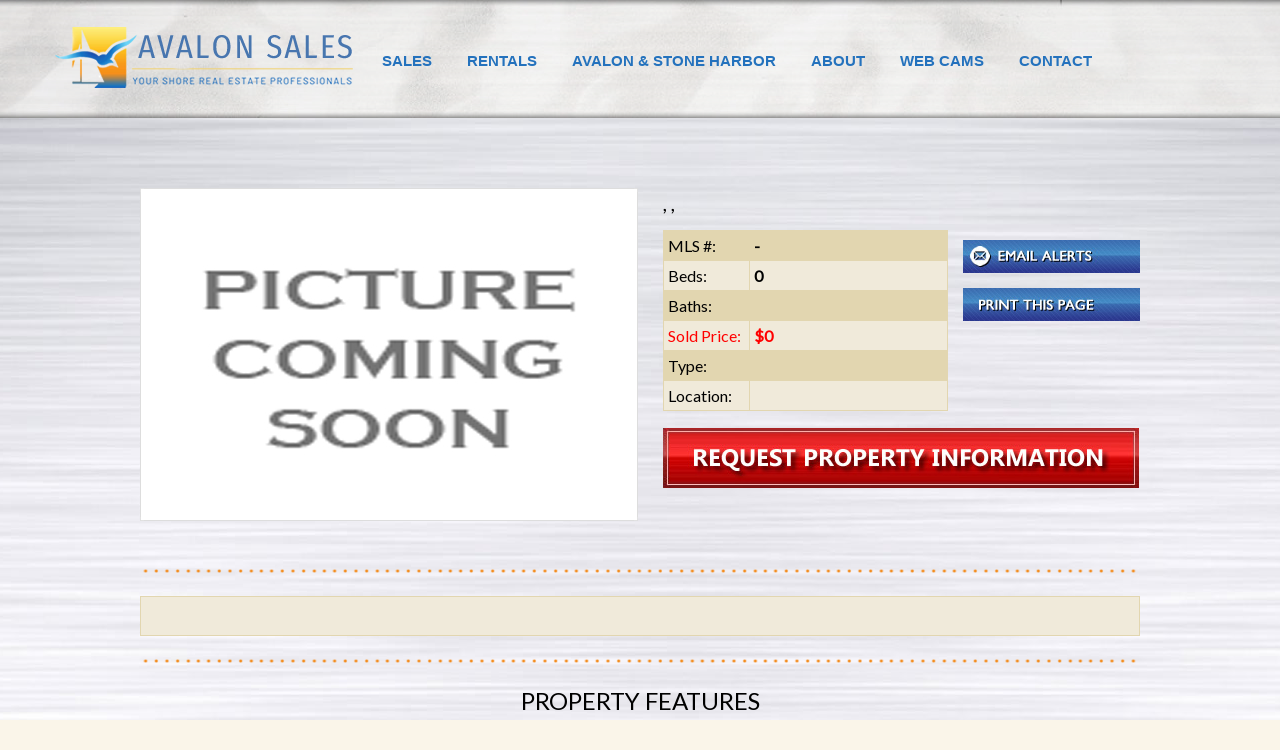

--- FILE ---
content_type: text/html; charset=UTF-8
request_url: https://avalonrentals.com/property.php?Sold=Property&MLSNo=231649
body_size: 11100
content:
 
<!DOCTYPE html PUBLIC "-//W3C//DTD XHTML 1.0 Transitional//EN" "http://www.w3.org/TR/xhtml1/DTD/xhtml1-transitional.dtd">
<html xmlns="http://www.w3.org/1999/xhtml">
<head>
<meta http-equiv="Content-Type" content="text/html; charset=UTF-8" />

<meta name="keywords" content="Avalon, Stone Harbor, Sales, Rentals, Vacation Rentals, Properties, Rental Search, Bob Scully, Buyer, Seller, MLS, Attractions, Dining, Events, Beds, Baths, Price, Features, Property Map, , ,, " />

<meta name="description" content=", , listed in the Cape May County MLS and provided by Bob Scully and the Avalon Sales team." />

<meta property="og:image" content=""/>

<meta property="og:image:width" content="200" />

<meta property="og:image:height" content="200" />

<meta name="robots" content="index, follow" />


<link rel="alternate" href="https://avalonrentals.com/mobile/property.php?Sold=Property&MLSNo=231649"/>

<title>, , | Sales Listing | Avalon Sales</title>

<link href="styles.css" rel="stylesheet" type="text/css">

<link href="https://fonts.googleapis.com/css?family=Lato" rel="stylesheet">

<link rel="SHORTCUT ICON" href="images/bobscully.ico">

<link rel="stylesheet" href="css/lightbox.css" media="screen"/>

<script src="js/jquery-1.9.1.js" type="text/javascript"></script>

<!-- Google tag (gtag.js) -->
<script async src="https://www.googletagmanager.com/gtag/js?id=G-T4W3H3LWKQ"></script>
<script>
  window.dataLayer = window.dataLayer || [];
  function gtag(){dataLayer.push(arguments);}
  gtag('js', new Date());

  gtag('config', 'G-T4W3H3LWKQ');
</script>	

<script type="text/javascript">

function MM_swapImgRestore() { //v3.0
  var i,x,a=document.MM_sr; for(i=0;a&&i<a.length&&(x=a[i])&&x.oSrc;i++) x.src=x.oSrc;
}
function MM_preloadImages() { //v3.0
  var d=document; if(d.images){ if(!d.MM_p) d.MM_p=new Array();
    var i,j=d.MM_p.length,a=MM_preloadImages.arguments; for(i=0; i<a.length; i++)
    if (a[i].indexOf("#")!=0){ d.MM_p[j]=new Image; d.MM_p[j++].src=a[i];}}
}

function MM_findObj(n, d) { //v4.01
  var p,i,x;  if(!d) d=document; if((p=n.indexOf("?"))>0&&parent.frames.length) {
    d=parent.frames[n.substring(p+1)].document; n=n.substring(0,p);}
  if(!(x=d[n])&&d.all) x=d.all[n]; for (i=0;!x&&i<d.forms.length;i++) x=d.forms[i][n];
  for(i=0;!x&&d.layers&&i<d.layers.length;i++) x=MM_findObj(n,d.layers[i].document);
  if(!x && d.getElementById) x=d.getElementById(n); return x;
}

function MM_swapImage() { //v3.0
  var i,j=0,x,a=MM_swapImage.arguments; document.MM_sr=new Array; for(i=0;i<(a.length-2);i+=3)
   if ((x=MM_findObj(a[i]))!=null){document.MM_sr[j++]=x; if(!x.oSrc) x.oSrc=x.src; x.src=a[i+2];}
}
</script>


<script type='text/javascript' src='https://maps.google.com/maps/api/js?key=AIzaSyAy1_p8Rt0ZatLpjL7Dm-TqwMwboyb6IeI'></script>

<script type="text/javascript">

function initialize() {
	var myLatlng = new google.maps.LatLng(39.0452324,-74.7682459);
	var mapCanvas = document.getElementById('myMap');
	var mapOptions = {
		center: myLatlng,
		zoom: 15,
		zoomControl: true,
		zoomControlOptions: {
		style: google.maps.ZoomControlStyle.SMALL
		},
		panControl: false,
		mapTypeControl: true,
		scrollwheel: false
	};
	var map = new google.maps.Map(mapCanvas, mapOptions);
	var marker = new google.maps.Marker({
		position: myLatlng,
		map: map,
		icon: 'images/mapicon.png',
		title: ', ,'
	});
}
google.maps.event.addDomListener(window, 'load', initialize);

</script>


<script src='https://www.google.com/recaptcha/api.js'></script>
<script>
function successfun(idvalue){
	var data="success";
	var id=idvalue;
	$.ajax({ 	
		url: 'thankyou-salesrequest.php?idvalue='+id,
		type: 'POST',
		data: "fullname="+encodeURIComponent(data),
		beforeSend: function() {

		},
		success: function(response) { 

			var modal = document.getElementById("myModal");

modal.style.display = "block";


setTimeout(function () {
				 
modal.style.display = "none";
$('html, body').animate({scrollTop:0}, 'slow');
			
			
										  
			  }, 5000);

var span = document.getElementsByClassName("close")[0];

	  span.onclick = function() {
modal.style.display = "none";
$('html, body').animate({scrollTop:0}, 'slow');
			
			
}
	



		}
	});

	
}
</script>

<script>

function validpoup(){
	
	var fulnm = document.forms["contactpg"]["fullname"].value;
    if (fulnm == null || fulnm == "") {
        alert("Please Enter Your Full Name and Try Again.");
        contactpg.fullname.focus();
		return false;
    }
	var email = document.forms["contactpg"]["emailid"].value;
    if (email == null || email == "") {
        alert("Please Enter Your Email Address and Try Again.");
		contactpg.emailid.focus();
        return false;
    }	
    var email = document.forms["contactpg"]["emailid"].value;
    var atpos = email.indexOf("@");
    var dotpos = email.lastIndexOf(".");
    if (atpos<1 || dotpos<atpos+2 || dotpos+2>=email.length) {
     alert("Not a valid e-mail address");
	 contactpg.emailid.focus();
     return false;
    }	
	var cmt = document.forms["contactpg"]["commentsvl"].value;
    if (cmt == null || cmt == "") {
        alert("Please Enter Your Comments and Try Again.");
		contactpg.commentsvl.focus();
        return false;
    }

	   /* var captcha_response = grecaptcha.getResponse();
	
	if(captcha_response.length == 0) {
		
		alert('Please Enter reCaptcha');
		return false; 
	} 
	  */
	var phn = $('#phonenumber').val();
	var address = ", ,";
	var propertytype = "Sold";
	var Price = "0";
	var bedroom = "0";
	var bathroom = "";
	var mlsno = "";
	var pglink = "https://avalonrentals.com/property.php?Sold=Property&MLSNo=231649";
	var stylevl = "";
	var sitename="Desktop";
	
	$.ajax({ 	
		url: 'salesrequest.php',
		type: 'POST',
		data: "fullname="+encodeURIComponent(fulnm)+"&phn="+encodeURIComponent(phn)+"&email="+encodeURIComponent(email)+"&cmt="+encodeURIComponent(cmt)+"&address="+encodeURIComponent(address)+"&bedroom="+encodeURIComponent(bedroom)+"&bathroom="+encodeURIComponent(bathroom)+"&mlsno="+encodeURIComponent(mlsno)+"&Price="+encodeURIComponent(Price)+"&pglink="+encodeURIComponent(pglink)+"&stylevl="+encodeURIComponent(stylevl)+"&propertytype="+encodeURIComponent(propertytype)+"&sitename="+encodeURIComponent(sitename),
		beforeSend: function() {

		},
		success: function(response) {			
			var firstname = $('#fullname').val("");
			var cmt = $('#commentsvl').val("");
			var phn = $('#phonenumber').val("");
			var email = $('#emailid').val("");
			//successfun(response); 
			window.location.href='thankyou-salesrequest.php'
			/* alert(response);
			$('html, body').animate({scrollTop:0}, 'slow');
			$("#responseone").html(response); */
			return true;
		}
	});
}
function isNumber(evt) {
    evt = (evt) ? evt : window.event;
    var charCode = (evt.which) ? evt.which : evt.keyCode;
    if (charCode > 31 && (charCode < 48 || charCode > 57)) {
        return false;
    }
    return true;
}

</script>

<link rel="stylesheet" type="text/css" href="css/lightboxstyle.css" />

<script>
	
$(window).load(function(){
	
	jQuery(document).ready(function ($) {

	$('[data-popup-target]').click(function () {	
				
		$('html').addClass('overlay');
		
		$('#overlays').addClass('popup-overlay');

		var activePopup = $(this).attr('data-popup-target');

		$(activePopup).addClass('visible');		

		var mlsno = '231649';

		$.ajax({  
			type: "POST",  
			url: "addfavoriets.php",  
			data: "&mlsno="+mlsno,
			beforeSend: function() 
			{
				$('html, body').animate({scrollBottom:0}, 'slow');
				$("#response").html('<div class="prev_box"><img src="images/ajax-loader.gif" alt="Loading..." align="absmiddle"> Loading...<br clear="all"><br clear="all">');
			},  
			success: function(response)
			{
				$('#overlays').addClass('popup-overlay');
				$("#response").html(response);
			}
		});	
		return false;
	});

	$(document).keyup(function (e) {
			if (e.keyCode == 27 && $('html').hasClass('overlay')) {
				clearPopup();
			}
		});
		$('.popup-exit').click(function () {
			clearPopup();
		});
		$('.popup-overlay').click(function () {
			clearPopup();
		});
		
		function clearPopup() {
			$('.popup.visible').addClass('transitioning').removeClass('visible');
			setTimeout(function () {
				$('html').removeClass('overlay');
				$('.popup').removeClass('transitioning');
			}, 500);
		}
		
	});
});

function closepopup()
{
	 $('#Favorites-modal').removeClass('visible');
	 $('#overlays').removeClass('popup-overlay');
}

</script>
<script type='text/javascript' src='https://platform-api.sharethis.com/js/sharethis.js#property=5fd22ae9d84bbd0018fc3546&product=sticky-share-buttons' async='async'></script>
<style>

#properline ul

{ list-style:disc;}

#properline li {

width:307px;padding:0px;

spacing:5px;height: 45px;

margin-top:1px;margin-left:1px;

margin-right:auto;float:left;}

</style>

<style>
.btn1 {
    -moz-box-shadow: inset 0px 1px 0px 0px #bbdaf7;
    -webkit-box-shadow: inset 0px 1px 0px 0px #bbdaf7;
    box-shadow: inset 0px 1px 0px 0px #bbdaf7;
    background: -webkit-gradient( linear, left top, left bottom, color-stop(0.05, #79bbff), color-stop(1, #378de5) );
    background: -moz-linear-gradient( center top, #79bbff 5%, #378de5 100% );
    filter: progid:DXImageTransform.Microsoft.gradient(startColorstr='#79bbff', endColorstr='#378de5');
    background-color: #79bbff;
    -moz-border-radius: 6px;
    -webkit-border-radius: 6px;
    border-radius: 6px;
    border: 1px solid #84bbf3;
    display: inline-block;
    color: #ffffff;
    font-family: arial;
    font-size: 15px;
    font-weight: bold;
    padding: 6px 24px;
    text-decoration: none;
    text-shadow: 1px 1px 0px #528ecc;
}</style>
<style>
body {font-family: Arial, Helvetica, sans-serif;}

/* The Modal (background) */
.modal {
  display: none; /* Hidden by default */
  position: fixed; /* Stay in place */
  z-index: 1; /* Sit on top */
  padding-top: 200px; /* Location of the box */
  left: 0;
  top: 0;
  width: 100%; /* Full width */
  height: 100%; /* Full height */
  overflow: auto; /* Enable scroll if needed */
  background-color: rgb(0,0,0); /* Fallback color */
  background-color: rgba(0,0,0,0.4); /* Black w/ opacity */
}

/* Modal Content */
.modal-content {
  background-color: #fefefe;
  margin: auto;
  padding: 20px;
  border: 1px solid #888;
  width: 80%;
}

/* The Close Button */
.close {
  color: #aaaaaa;
  float: right;
  font-size: 28px;
  font-weight: bold;
}

.close:hover,
.close:focus {
  color: #000;
  text-decoration: none;
  cursor: pointer;
}


#st-1.st-has-labels .st-btn.st-remove-label {
    min-width: 36px !important;
}
#st-1 .st-btn {
    padding: 0px 5px !important;
}
#st-1 .st-total {
    padding: 4px 2px !important;
}

</style>
</head>

<body class="collection-5111404de4b0cad6ed502952 collection-layout-default home blog" >
<div id="myModal" class="modal">

  <!-- Modal content -->
  <div class="modal-content">
    <span class="close">&times;</span>
	<h1>Thank you for contacting the Bob Scully Team</h1>
    <p>A representative will be in touch with you shortly. Please enjoy the rest of the site!</p>
  </div>

</div>
<!-- Desktop Code start -->

  <div id="canvasWrapper" class="aios-mobile-pack-hide" >
  
    <div id="canvas">
	
	 <!-- Header Start -->
	
	<link rel='stylesheet' id='cyclone-template-style-seamless-0-css'  href='css/style.css?ver=2.12.4' type='text/css' media='all' />

<script src="js/jquery-1.9.1.js"></script> 

<script src="js/dropdownjs.js"></script> 

<script>

$(window).load(function() {

	if(screen.width > window.innerWidth){
		
		$(".weatherdiv").hide();
	}
	
		
	setTimeout(function () {
		
		var containerwidth = $(window).width();
		
		if(containerwidth < 1280)
		{
			$(".weatherdiv").hide();
			
		}else{
			$(".weatherdiv").show();
		}
		
		$("#headerwrapper.scrolled").next(".weatherdiv").hide();
			 
	 }, 390);
	 
});

	
$(window).resize(function(){
	
	setTimeout(function () {

		var containerwidth = $(window).width();
		
		$("#headerwrapper.scrolled").next(".weatherdiv").hide();		
		
		if(screen.width > window.innerWidth){
			
			$(".weatherdiv").hide();
		}
		if(containerwidth < 1280)
		{
			$(".weatherdiv").hide();
			
		}else{
			$(".weatherdiv").show();
		}
		
		
	}, 390);
});

</script>

<script type='text/javascript' src='js/superfish.js?ver=4.7.5'></script>

<script>
jQuery(document).ready(function($){	

	$('html, body').animate({scrollTop:0}, 'slow');

	
	jQuery(document).scroll(function(event){
		
		if($(window).scrollTop()==0)
		{			
			$("#headerwrapper").removeClass("scrolled");

			$(".header_top_area").animate({padding: "20px"});

			$(".header .logo").css("height","118px");	

			$("#headerWrapper").css("height","118px");
						
			$(".header .logo a").css("padding","17px 10px 10px 10px");

			$(".header .nav > div > ul > li > a").css("padding","52px 17.5px 46px");
			
			$(".header .logo .textwidget img").css({"width":"100%","height":"100%"});	
			
			var containerwidth = $(window).width();
			
			if(containerwidth >= 1280)
			{				
				$(".weatherdiv").css("display","block");
			}
			$("#topNav").css("margin-top","67px");
			
		}else{
			
			$("#headerwrapper").addClass("scrolled");

			$(".header .logo").css("height","90px");
			
			$("#headerWrapper").css("height","90px");
			
			$(".header .logo a").css("padding","13px 10px 10px 10px");

			$(".header .nav > div > ul > li > a").css("padding","34px 17.5px 35px");		

			$(".header .logo .textwidget img").css({"width":"270px","height":"62px"});
			
			var containerwidth = $(window).width();
		
			$(".weatherdiv").css("display","none");
			
			$("#topNav").css("margin-top","40px");
		
		}
  
	});
	
});

jQuery(document).ready(function() {
	
  var example = jQuery('.sf-menu').superfish({
      animation: {opacity:'show', height: 'show'},
      delay: 0,
      autoArrows: false,
      speed: '400',
      disableHI: true
  });  
  
});

</script>

<div id="headerWrapper" class="headerclrs">  	 

	<header id="header">

	<ul class="controls"></ul>
	
	<div id="headerwrapper" class="aios-mobile-pack-hide">
	
	<div class="header">
	
	 <!-- Logo Start -->
	<div class="logo">
		
		<div class="textwidget"><p><a href="https://avalonrentals.com/index.php"><img src="https://avalonrentals.com/images/logorevised2-a.png" alt="Logo" /></a></p></div>
		
	</div>

		<!-- end of logo -->
		
		
		<!-- Mobile NAV -->	

	<div class="mob-menu" onclick="javascript:void(0);">
		<div class="bar1"></div>
		<div class="bar2"></div>
		<div class="bar3"></div>	
	</div>   
	
	<!-- Mobile NAV End -->	
	
		 <!-- Navigation Start -->

	<div class="nav">
	
		<div class="menu-navigation-container">	
	
		
		<ul id="nav" class="sf-menu">

		<li id="menu-item-11" class="menu-item menu-item-type-post_type menu-item-object-page menu-item-has-children menu-item-11">

			<a href="javascript:void(0);"><strong>Sales</strong></a>

			<ul class="sub-menu">
			
							

					<li id="menu-item-1274"  class="menu-item menu-item-type-post_type menu-item-object-page menu-item-1274 fusion-dropdown-submenu">
					
					<a href="https://avalonrentals.com/mls.php" class="fusion-background-highlight"><span>SEARCH MLS</span></a>
					
				</li>

							

					<li id="menu-item-1274"  class="menu-item menu-item-type-post_type menu-item-object-page menu-item-1274 fusion-dropdown-submenu">
					
					<a href="https://avalonrentals.com/topbuys.php" class="fusion-background-highlight"><span>ISLAND'S TOP BUYS</span></a>
					
				</li>

							

					<li id="menu-item-1274"  class="menu-item menu-item-type-post_type menu-item-object-page menu-item-1274 fusion-dropdown-submenu">
					
					<a href="https://avalonrentals.com/sold.php" class="fusion-background-highlight"><span>RECENTLY SOLD</span></a>
					
				</li>

							

					<li id="menu-item-1274"  class="menu-item menu-item-type-post_type menu-item-object-page menu-item-1274 fusion-dropdown-submenu">
					
					<a href="https://avalonrentals.com/mls_emailalerts.php" class="fusion-background-highlight"><span>EMAIL ALERTS (MY FAVORITES)</span></a>
					
				</li>

				
			</ul>
		</li>
		
		<li id="menu-item-570" class="menu-item menu-item-type-post_type menu-item-object-page menu-item-570">
			
			<a href="javascript:void(0);"><strong>Rentals</strong></a>
			
			<ul class="sub-menu">
				
							

					<li id="menu-item-1090"  class="menu-item menu-item-type-post_type menu-item-object-page menu-item-1090 fusion-dropdown-submenu">
					
					<a href="https://avalonrentals.com/vacationrentals.php" class="fusion-background-highlight"><span>RENTAL SEARCH</span></a>
					
				</li>

							

					<li id="menu-item-1090"  class="menu-item menu-item-type-post_type menu-item-object-page menu-item-1090 fusion-dropdown-submenu">
					
					<a href="https://avalonrentals.com/locaterental.php" class="fusion-background-highlight"><span>LET ME LOCATE YOUR RENTAL</span></a>
					
				</li>

							

					<li id="menu-item-1090"  class="menu-item menu-item-type-post_type menu-item-object-page menu-item-1090 fusion-dropdown-submenu">
					
					<a href="https://avalonrentals.com/owners.php" class="fusion-background-highlight"><span>OWNER'S CORNER</span></a>
					
				</li>

							

					<li id="menu-item-1090"  class="menu-item menu-item-type-post_type menu-item-object-page menu-item-1090 fusion-dropdown-submenu">
					
					<a href="https://avalonrentals.com/tenants.php" class="fusion-background-highlight"><span>TENANT PORTAL</span></a>
					
				</li>

							

					<li id="menu-item-1090"  class="menu-item menu-item-type-post_type menu-item-object-page menu-item-1090 fusion-dropdown-submenu">
					
					<a href="https://avalonrentals.com/travelinsurance.php" class="fusion-background-highlight"><span>TRAVEL INSURANCE</span></a>
					
				</li>

							

					<li id="menu-item-1090"  class="menu-item menu-item-type-post_type menu-item-object-page menu-item-1090 fusion-dropdown-submenu">
					
					<a href="https://avalonrentals.com/rentalprotectionplan.php" class="fusion-background-highlight"><span>RENTAL PROTECTION PLAN</span></a>
					
				</li>

								
			</ul>
		</li>
		
		<li id="menu-item-12" class="menu-item menu-item-type-post_type menu-item-object-page menu-item-12">
			
			<a href="javascript:void(0);"><strong>Avalon & Stone Harbor</strong></a>
			
			<ul class="sub-menu">
				
							

					<li id="menu-item-1090"  class="menu-item menu-item-type-post_type menu-item-object-page menu-item-1090 fusion-dropdown-submenu">
					
					<a href="https://avalonrentals.com/attractions.php" class="fusion-background-highlight"><span>BOROUGH INFORMATION</span></a>
				
				</li>

							

					<li id="menu-item-1090"  class="menu-item menu-item-type-post_type menu-item-object-page menu-item-1090 fusion-dropdown-submenu">
					
					<a href="https://avalonrentals.com/restaurants.php" class="fusion-background-highlight"><span>DINING OUT</span></a>
				
				</li>

							

					<li id="menu-item-1090"  class="menu-item menu-item-type-post_type menu-item-object-page menu-item-1090 fusion-dropdown-submenu">
					
					<a href="https://avalonrentals.com/handynumbers.php" class="fusion-background-highlight"><span>HANDY NUMBERS</span></a>
				
				</li>

							

					<li id="menu-item-1090"  class="menu-item menu-item-type-post_type menu-item-object-page menu-item-1090 fusion-dropdown-submenu">
					
					<a href="https://avalonrentals.com/activities.php" class="fusion-background-highlight"><span>THINGS TO DO</span></a>
				
				</li>

							</ul>
		</li>

		<li id="menu-item-16" class="menu-item menu-item-type-post_type menu-item-object-page menu-item-16">
		
			<a href="javascript:void(0);"><strong>About</strong></a>
			
			<ul class="sub-menu">
							

				<li id="menu-item-1090"  class="menu-item menu-item-type-post_type menu-item-object-page menu-item-1090 fusion-dropdown-submenu">
				
				<a href="https://avalonrentals.com/team.php" class="fusion-background-highlight"><span>BOB SCULLY'S TEAM</span></a>
				
				</li>

							

				<li id="menu-item-1090"  class="menu-item menu-item-type-post_type menu-item-object-page menu-item-1090 fusion-dropdown-submenu">
				
				<a href="https://avalonrentals.com/testimonials.php" class="fusion-background-highlight"><span>TESTIMONIALS</span></a>
				
				</li>

							

				<li id="menu-item-1090"  class="menu-item menu-item-type-post_type menu-item-object-page menu-item-1090 fusion-dropdown-submenu">
				
				<a href="https://avalonrentals.com/fergusondechert.php" class="fusion-background-highlight"><span>FERGUSON DECHERT</span></a>
				
				</li>

							

				<li id="menu-item-1090"  class="menu-item menu-item-type-post_type menu-item-object-page menu-item-1090 fusion-dropdown-submenu">
				
				<a href="https://avalonrentals.com/mission.php" class="fusion-background-highlight"><span>MISSION STATEMENT</span></a>
				
				</li>

							

				<li id="menu-item-1090"  class="menu-item menu-item-type-post_type menu-item-object-page menu-item-1090 fusion-dropdown-submenu">
				
				<a href="https://avalonrentals.com/directions.php" class="fusion-background-highlight"><span>DIRECTIONS</span></a>
				
				</li>

							</ul>
		</li>	
		
		<li id="menu-item-16" class="menu-item menu-item-type-post_type menu-item-object-page menu-item-16">
		
		<a href="webcamsavalonfishingpierlookingsouth.php"><strong>Web Cams</strong></a></li>
		
		<li id="menu-item-1172" class="ctc-pop-theform menu-item menu-item-type-custom menu-item-object-custom menu-item-1172">
		
		<a href="contact.php"><strong>Contact</strong></a></li>
		
		
		</ul>		
		
	 </div>

	</div>
	
	

	</div>
			</div>
			
			 <div class="weatherdiv">
			 
			 	  </div>
	<!-- end of navigation -->
	
	<style>
	
	#topNav .drpmenu { list-style:none; width:300px; float:right; margin:0px; padding-left:10px; transition: all .25s ease-in-out;
	-moz-transition: all .25s ease-in-out;-webkit-transition: all .25s ease-in-out;}
	
	.drpmenu li.drpmenulst > a { color:white!important;list-style:none; }
	
	.drpmenu li.drpmenulst:nth-child(odd) { padding:15px; color:#FFF; background-color:#3a82bc;cursor:pointer;}
	
	.drpmenu li.drpmenulst:nth-child(even) { padding:15px; color:#FFF; background-color:#3880bb;cursor:pointer;}
	
	.sub-menu { list-style:none;width:450px; padding-left:0px;line-height:30px;margin-bottom:-10px;}	
		
	.sub-menu li{ width:300px !important; font-weight:bold!important;line-height:35px;}
	
	.sub-menu li > a  { color:white!important; }
	
	.sub-menu li:first-child{padding-top:10px;}	
	
	.is-hidden{ display: none; }
	
	.arrow-down, .arrow-up{ position:relative; top:0px; float:right; right:20px; height:0px; color:white; }
	
	.sub-menu{ display: none; }
	
	.menulinkdrop{ padding: 15px; color:#FFF !important;}
	
	</style>
	
	<div id="topNav" style="right:0%;margin-top:67px;position:fixed;display:none;z-index: 9999;">

	<ul class="drpmenu" style="padding-top: 50px;list-style:none;">
	
	<li class="drpmenulst" id="salesmenu">

		<a href="javascript:void(0);" class="menulinkdrop drop">
		<span class="arrow-up is-hidden">&#9650;</span>
		<span class="arrow-down">&#9660;</span>

		<strong>SALES</strong></a>

		<ul class="sub-menu">
		
						

				<li class="submenulst" style="list-style:none">
				
				<a href="https://avalonrentals.com/mls.php" class="menulinkdrop"><span>SEARCH MLS</span></a>
				
			</li>

						

				<li class="submenulst" style="list-style:none">
				
				<a href="https://avalonrentals.com/topbuys.php" class="menulinkdrop"><span>ISLAND'S TOP BUYS</span></a>
				
			</li>

						

				<li class="submenulst" style="list-style:none">
				
				<a href="https://avalonrentals.com/sold.php" class="menulinkdrop"><span>RECENTLY SOLD</span></a>
				
			</li>

						

				<li class="submenulst" style="list-style:none">
				
				<a href="https://avalonrentals.com/mls_emailalerts.php" class="menulinkdrop"><span>EMAIL ALERTS (MY FAVORITES)</span></a>
				
			</li>

			
		</ul>
	</li>
	
	<li class="drpmenulst" id="rentalsmenu">

		<a href="javascript:void(0);" class="menulinkdrop drop">
		<span class="arrow-up is-hidden">&#9650;</span>
		<span class="arrow-down">&#9660;</span>

		<strong>RENTALS</strong></a>

		<ul class="sub-menu">
		
						

				<li class="submenulst" style="list-style:none">
				
				<a href="https://avalonrentals.com/vacationrentals.php" class="menulinkdrop"><span>RENTAL SEARCH</span></a>
				
			</li>

						

				<li class="submenulst" style="list-style:none">
				
				<a href="https://avalonrentals.com/locaterental.php" class="menulinkdrop"><span>LET ME LOCATE YOUR RENTAL</span></a>
				
			</li>

						

				<li class="submenulst" style="list-style:none">
				
				<a href="https://avalonrentals.com/owners.php" class="menulinkdrop"><span>OWNER'S CORNER</span></a>
				
			</li>

						

				<li class="submenulst" style="list-style:none">
				
				<a href="https://avalonrentals.com/tenants.php" class="menulinkdrop"><span>TENANT PORTAL</span></a>
				
			</li>

						

				<li class="submenulst" style="list-style:none">
				
				<a href="https://avalonrentals.com/travelinsurance.php" class="menulinkdrop"><span>TRAVEL INSURANCE</span></a>
				
			</li>

						

				<li class="submenulst" style="list-style:none">
				
				<a href="https://avalonrentals.com/rentalprotectionplan.php" class="menulinkdrop"><span>RENTAL PROTECTION PLAN</span></a>
				
			</li>

			
		</ul>
	</li>
	
	<li class="drpmenulst" id="avalonmenu">

		<a href="javascript:void(0);" class="menulinkdrop drop">
		<span class="arrow-up is-hidden">&#9650;</span>
		<span class="arrow-down">&#9660;</span>

		<strong>AVALON & STONE HARBOR</strong></a>

		<ul class="sub-menu">
		
						

				<li class="submenulst" style="list-style:none">
				
				<a href="https://avalonrentals.com/attractions.php" class="menulinkdrop"><span>BOROUGH INFORMATION</span></a>
				
			</li>

						

				<li class="submenulst" style="list-style:none">
				
				<a href="https://avalonrentals.com/restaurants.php" class="menulinkdrop"><span>DINING OUT</span></a>
				
			</li>

						

				<li class="submenulst" style="list-style:none">
				
				<a href="https://avalonrentals.com/handynumbers.php" class="menulinkdrop"><span>HANDY NUMBERS</span></a>
				
			</li>

						

				<li class="submenulst" style="list-style:none">
				
				<a href="https://avalonrentals.com/activities.php" class="menulinkdrop"><span>THINGS TO DO</span></a>
				
			</li>

			
		</ul>
	</li>
	
	
	<li class="drpmenulst" id="aboutmenu">

		<a href="javascript:void(0);" class="menulinkdrop drop">
		<span class="arrow-up is-hidden">&#9650;</span>
		<span class="arrow-down">&#9660;</span>

		<strong>ABOUT</strong></a>

		<ul class="sub-menu">
		
						

				<li class="submenulst" style="list-style:none">
				
				<a href="https://avalonrentals.com/team.php" class="menulinkdrop"><span>BOB SCULLY'S TEAM</span></a>
				
			</li>

						

				<li class="submenulst" style="list-style:none">
				
				<a href="https://avalonrentals.com/testimonials.php" class="menulinkdrop"><span>TESTIMONIALS</span></a>
				
			</li>

						

				<li class="submenulst" style="list-style:none">
				
				<a href="https://avalonrentals.com/fergusondechert.php" class="menulinkdrop"><span>FERGUSON DECHERT</span></a>
				
			</li>

						

				<li class="submenulst" style="list-style:none">
				
				<a href="https://avalonrentals.com/mission.php" class="menulinkdrop"><span>MISSION STATEMENT</span></a>
				
			</li>

						

				<li class="submenulst" style="list-style:none">
				
				<a href="https://avalonrentals.com/directions.php" class="menulinkdrop"><span>DIRECTIONS</span></a>
				
			</li>

			
		</ul>
	</li>
	
	<li class="drpmenulst" id="webcams"><a class="menulinkdrop" href="webcams.php"><strong>WEB CAMS</strong></a></li>
	
	<li class="drpmenulst" id="contact"><a class="menulinkdrop" href="contact.php"><strong>CONTACT</strong></a></li>
	
	</ul>

	</div>
	
<script>

$(document).ready(function() {
	$('.mob-menu').click(function (e) {
	   togglenav();
	}); 
	
	$(".drpmenulst").click(function() {			
	  
		var idv=$(this).attr("id");
		
		var lnk=$("#"+idv+" .menulinkdrop").attr('href');
					
		$("#"+idv).find(".arrow-up, .arrow-down").toggle();			
		
		$("#"+idv+" .drop").next('.sub-menu').slideToggle();	
			
		if(idv=='salesmenu'){			
		
			$("#rentalsmenu .drop, #avalonmenu .drop, #aboutmenu .drop").next('.sub-menu').slideUp();
			
			$("#rentalsmenu .arrow-up, #avalonmenu .arrow-up, #aboutmenu .arrow-up").css("display","none");
			
			$("#rentalsmenu .arrow-down, #avalonmenu .arrow-down, #aboutmenu .arrow-down").css("display","block");
		

		}else if(idv=='rentalsmenu'){
		
			$("#salesmenu .drop, #avalonmenu .drop, #aboutmenu .drop").next('.sub-menu').slideUp();	
			
			$("#salesmenu .arrow-up, #avalonmenu .arrow-up, #aboutmenu .arrow-up").css("display","none");
			
			$("#salesmenu .arrow-down, #avalonmenu .arrow-down, #aboutmenu .arrow-down").css("display","block");

		}else if(idv=='avalonmenu'){
			
			$("#salesmenu .drop, #rentalsmenu .drop, #aboutmenu .drop").next('.sub-menu').slideUp();	

			$("#salesmenu .arrow-up, #rentalsmenu .arrow-up, #aboutmenu .arrow-up").css("display","none");
			
			$("#salesmenu .arrow-down, #rentalsmenu .arrow-down, #aboutmenu .arrow-down").css("display","block");
		
		} else if(idv=='aboutmenu'){
			
			$("#salesmenu .drop, #rentalsmenu .drop, #avalonmenu .drop").next('.sub-menu').slideUp();	

			$("#salesmenu .arrow-up, #rentalsmenu .arrow-up, #avalonmenu .arrow-up").css("display","none");
			
			$("#salesmenu .arrow-down, #rentalsmenu .arrow-down, #avalonmenu .arrow-down").css("display","block");
		} else {
			
		   window.location.href=lnk;   		
		   
		} 	
		
	});	
}); 

function togglenav()
{
	$check=$("#topNav").css("display");
	
	if($check=='block'){
		$("#topNav").css("display","none");
	} else {
		$("#topNav").css("display","block");
	} 
}
</script>	
</header>
	

</div>

<link href="css/pagestyle.css" rel="stylesheet" type="text/css">

      <div id="pageWrapper">

        <section id="page">

			<div id="mainContent" role="main" data-content-field="main-content">

				<table width="100%" border="0" cellspacing="0" cellpadding="0">
				  <tr>
					<td align="center" background="images/pagebg_6.jpg" class="bgcenterrepeat"><table width="100%" border="0" cellspacing="0" cellpadding="0" class="repeatxcenter">
					
					  <tr>
						<td align="center">
						<table class="pagecnts" width="1000" border="0" cellspacing="0" cellpadding="0" class="medspacing">
						  <tr>
							<td><img src="images/t.gif" width="25" height="40" alt="" /></td>
						  </tr>
						   						  <tr>
							<td>
							<table width="1000" border="0" cellpadding="0" cellspacing="0" class="medspacing">
							  
								<form name="contactpg" id="contactpg" method="POST" enctype='multipart/form-data'>

								
								<input id="mobile" name="mobile" type="hidden" value=""/>	
							  
							  
							  <tr>
								<td><table width="1000" border="0" align="center" cellpadding="0" cellspacing="0">
									  
																		
									<br/>

									<table width="1000" border="0" cellspacing="0" cellpadding="0">
									  <tr>
										<td width="498" align="left" valign="top">

										<!-- Main Iamge -->

										<table width="498" border="0" cellspacing="0" cellpadding="0">
										  <tr>
											<td width="9"><img src="images/topleft.png" width="4" height="4" alt="" /></td>
											<td background="images/top.png"><img src="images/t.gif" width="4" height="4" alt="" /></td>
											<td width="10"><img src="images/topright.png" width="4" height="4" alt="" /></td>
										  </tr>
										  <tr>
											<td width="7" background="images/left.png"><img src="images/t.gif" width="4" height="4" alt="" /></td>
											<td width="490">

											
												<img src="images/piccomingsoon.jpg" width="490px" height="325px" border="0" alt=" - Picture 1" />

											
											</td>
											<td width="7" background="images/right.png"><img src="images/t.gif" width="4" height="4" alt="" /></td>
										  </tr>
										  <tr>
											<td><img src="images/bottomleft.png" width="4" height="4" alt="" /></td>
											<td background="images/bottom.png"><img src="images/t.gif" width="4" height="4" alt="" /></td>
											<td><img src="images/bottomright.png" width="4" height="4" alt="" /></td>
										  </tr>
										</table>

										<!-- Main Iamge End -->
												
								</td><td width="25"><img src="images/t.gif" width="25" height="25" alt="" /></td>

							<td width="477" align="left" valign="top">
								
								<table width="477" border="0" cellspacing="0" cellpadding="0">
								
									<tr><td colspan="3"><span class="size20">, , </span></td></tr>
									
									  <tr><td colspan="3"><img src="images/t.gif" width="25" height="12" alt="" /></td></tr>

										<tr><td width="285" align="left" valign="top">


									<!-- Properties Details -->

								<table width="285" border="0" cellspacing="1" cellpadding="4" bgcolor="#E2D6B0">
								  <tr>
									<td width="78px" align="left" bgcolor="#E2D6B0" class="smallspacing">MLS #:&nbsp;</td>
								
								<td width="198" bgcolor="#E2D6B0"><strong><span class="smallspacing"> - </span></strong>
								
								
									<span class="red smallspacing"></span>

								
								</td></tr><tr><td align="left" bgcolor="#F0EADA"><span class="smallspacing">Beds:&nbsp;</span></td>
									
									<td bgcolor="#F0EADA"><strong><span class="smallspacing">
									
									0</span></strong></td>
									
									</tr><tr><td align="left" bgcolor="#E2D6B0"><span class="smallspacing">Baths:&nbsp;</span></td>
									
									<td bgcolor="#E2D6B0"><span class="smallspacing"><strong>
									
									</strong></span></td></tr>

								<tr bgcolor="#F0EADA"><td align="left">

									
										<span style="color:red" class="smallspacing">Sold Price:&nbsp;</span>
										
									
									</td><td bgcolor="#F0EADA">

									
										<strong><span class="smallspacing" style="color:red" >$0</span></strong>

									
									</td>
								</tr>
								
							  <tr>
								<td align="left" bgcolor="#E2D6B0"><span class="smallspacing">Type:&nbsp;</span></td>
								
								<td bgcolor="#E2D6B0"><strong><span class="smallspacing">
								
								</span></strong></td>
							  </tr>
							  <tr bgcolor="#F0EADA"><td align="left"><span class="smallspacing">Location:&nbsp;</span></td>
								
								<td bgcolor="#F0EADA"><strong><span class="smallspacing"></span></strong></td>
							  </tr>
							</table>
									<!-- Properties Details End -->
									
									
									</td><td width="15"><img src="images/t.gif" width="15" height="15" alt="" /></td>
									
									<td width="177" align="left" valign="top">
									
									<table width="177" border="0" cellspacing="0" cellpadding="0">
									<tr>
								<td><!-- ShareThis BEGIN --><div class="sharethis-inline-share-buttons"></div><!-- ShareThis END --></td>
							  </tr>	
							   <tr>
							<td><img src="images/t.gif" width="15" height="10" alt="" /></td>
						  </tr>
									  <tr>
										<td>

									<a href="mls_emailalerts.php">
											<img src="images/emailalertsrevised.jpg" alt="Sign Up For Email Alerts" width="177" height="33" border="0" /></a><a href="#a"></a>
									</td>
								  </tr>
								  
								  <tr>
									<td><img src="images/t.gif" width="15" height="15" alt="" /></td>
								  </tr>
								
									 
								  
								<!--  <tr><td>

																		<img src="images/emailtofriendrevised.jpg" alt="Email To A Friend" width="177" height="33" border="0" />
										
										</a><a href="locaterental.php"></a>
										
										</td>
									  </tr>
									  <tr>
										<td><img src="images/t.gif" width="15" height="15" alt="" /></td>
									  </tr>-->
									  <tr>
										<td>
										
										<a href="printview.php?Sold=Property&MLSNo=231649">
										
										<img src="images/printrevised.jpg" alt="Print" width="177" height="33" border="0" /></a>
										
										</td>
									  </tr>
									</table></td>
								  </tr>
								  <tr>
									<td colspan="3"><img src="images/t.gif" width="25" height="17" alt="" /></td>
								  </tr>
								  <tr>
									<td colspan="3"><table width="477" border="0" cellspacing="0" cellpadding="0">
									  <tr>
										<td width="477">
										
										<a href="javascript:void(0);" onclick="$('.z')[0].focus()" >
										
										<img src="images/requestinfored.jpg" alt="Book This Vacation Rental" width="476" height="60" border="0" /></a>
										
										</td>
									  </tr>
									</table></td>
								  </tr>
								</table>	
									</td>
								</tr>
								</table>
								</td>
							</tr>
							  
								  <tr>
									<td><img src="images/t.gif" width="25" height="25" alt="" /></td>
								  </tr>
								  
								 <tr><td><table border="0" style="margin-left:0px;" cellspacing="0" cellpadding="0">

																	
																	
																	
																	
																	
																	
																	
																	
																	
																	
																	
																	
																	
																	
																	
																	
																	
																	
																	
																	
																	
																	
																	
																	
																	
																	
																	
																	
																	
																	
																	
																	
																	
																	
																	
																	
																	
																	
																	
																	
																	
																	
																	
																	
																	
																	
																	
																	
																	
																	
										
									
								</table>

								</td>
								</tr>
							   
								  <tr>
									<td background="images/dotshorizontal2.png"><img src="images/t.gif" width="25" height="50" alt="" /></td>
								  </tr>
								  <tr>
									<td align="left">
									
									<table width="1000" border="0" cellspacing="1" cellpadding="19" bgcolor="#E2D6B0">
									  <tr>
										<td bgcolor="#F0EADA">
										
																				
										</td>
									  </tr>
									</table>
									
									</td>
								  </tr>
							  <tr>
								<td background="images/dotshorizontal2.png"><img src="images/t.gif" width="25" height="50" alt="" /></td>
							  </tr>
							  <tr>
								<td align="center" class="size24">PROPERTY FEATURES</td>
							  </tr>
							  <tr>
								<td align="center" class="size24"><img src="images/t.gif" width="25" height="8" alt="" /></td>
							  </tr>
							  
							  
							  <tr>
								<td>

									  <!--  PROPERTY FEATURES START -->
									
									<table width="100%" border="0" cellspacing="0" cellpadding="0" >
									
										<tr><td>
										
											<ul id="properline"></ul>												</td>
											</tr>
										</table>		
									
								<!--  PROPERTY FEATURES END -->
									
								</td>
							  </tr>
							  
							  
							  <tr>
								<td background="images/dotshorizontal2.png"><img src="images/t.gif" width="25" height="50" alt="" /></td>
							  </tr>
							  <tr>
								<td align="center"><span class="size24">PROPERTY MAP VIEW</span></td>
							  </tr>
							  <tr>
								<td align="center"><img src="images/t.gif" width="25" height="8" alt=""/></td>
							  </tr>
							  <tr>
								<td><div id='myMap' style="width:1000px; height:600px;"></div></td>
							  </tr>
							  <tr>
								<td><img src="images/t.gif" width="25" height="7" alt=""/></td>
							  </tr>
							  <tr>
								<td align="right" class="size13 gray8 spacing"><em><a name="a" id="a"></a>

								Last Database Update: 								
								</em></td>
							  </tr>
							  
							  
							  <tr>
								<td background="images/dotshorizontal2.png"><img src="images/t.gif" width="25" height="50" alt="" /></td>
							  </tr>
							  
							  
							  
							  <tr>
								<td>
								
								<!-- Request Form -->
								
								<table width="1000" border="0" cellspacing="1" cellpadding="17" bgcolor="#E2D6B0">
								  <tr>
									<td align="center" bgcolor="#E2D6B0" class="size22">

									<p><u>Request Information - , ,</u></p>

									<span class="size15">MLS: <strong></strong>&nbsp; | &nbsp; 
									
									<strong>0									
									</strong> Bedroom(s) &nbsp; | &nbsp; 
									
									<strong>									
									</strong> Bathroom(s) &nbsp; | &nbsp; <strong>
									
																		
									<span style="color:red">Sold Price:&nbsp;$0</span>
										
																		
									</strong> &nbsp; | &nbsp; Type: 
									
									<strong></strong><strong><br />

								</strong><em>Provided by: Bob Scully - <a href="http://avalonsales.com">www.AvalonSales.com</a></em><em><br />

								<span class="size13 gray9">(Information Above Will Appear At The Top Of The Email That Is Sent to Avalon Sales)</span>
								
								</em></span></td></tr>
								
								  <tr>
									<td align="center" bgcolor="#E2D6B0">
									
									<table width="960" border="0" cellspacing="0" cellpadding="0">
									  <tr>
										<td width="320" align="left">
										
										<input name="fullname" placeholder="*Full Name" type="text" class="gray3 padding" id="fullname" style="width: 90%" /></td>
										
										<td width="320" align="center">
										
										<input name="emailid" placeholder="*Email Address" type="text" class="gray3 padding" id="emailid" style="width: 90%" /></td>
										<td width="320" align="right">
										
										<input name="phonenumber" placeholder="Phone Number" type="text" class="gray3 padding" id="phonenumber" style="width: 90%" onkeypress="return isNumber(event)" /></td>
									  </tr>
									  
									  <tr>
										<td colspan="3" align="left"><img src="images/t.gif" width="40" height="17" alt="" /></td>
									  </tr>
									  <tr>
										<td colspan="3" align="center"><div class="z" tabindex="1"><textarea name="commentsvl" rows="6" class="gray3 padding" id="commentsvl" style="width: 98%" placeholder="*Please type your comments in here including the best time to call or your preferred contact preference."></textarea></div></td>
									  </tr>
									  <tr>
										<td colspan="3" align="center"><img src="images/t.gif" width="40" height="17" alt="" /></td>
									  </tr>
									  <tr>
										<td colspan="3" align="center"><div class="g-recaptcha" data-sitekey="6Le6X_scAAAAAJfvLUCioflw2EzIHJRRC-At0XcK"></div></td>
									  </tr>
									  <tr>
										<td colspan="3" align="center"><img src="images/t.gif" width="40" height="17" alt="" /></td>
									  </tr>
									  <tr>
										<td colspan="3" align="center">
										
										<a href="javascript:void(0);" onclick="return validpoup();">
										
										<img src="images/submit.jpg" alt="Submit" width="158" height="70" border="0" /></a></td>
									  </tr>
									  
									 <tr>
										<td colspan="3" align="center"><img src="images/t.gif" width="40" height="17" alt="" /></td>
									  </tr>
									  
									  <tr>
										<td colspan="3" align="center"><div id="responseone"></div></td>
									  </tr>
											  
									</table>
									</td>
								  </tr>
								</table>
								
									<!-- Request Form End -->
											
									</td>
								  </tr>
								  <tr>
									<td bgcolor="#DFDFDF"><img src="images/t.gif" width="25" height="1" alt="" /></td>
								  </tr>
								  <tr>
									<td background="images/dotshorizontal2.png"><img src="images/t.gif" width="25" height="50" alt="" /></td>
								  </tr>

								 <tr>
									<td><span class="size13 gray6 spacing"><em>
									<strong>Contact Bob Scully (<a href="mailto:Bob@AvalonSales.com">Bob@AvalonSales.com</a>) For Additional Information About This Listing!</strong><br />Listing provided by . The data relating to real estate for sale on this web page appears in part through the Cape May County MLS program, a voluntary cooperative exchange of PROPERTY listing data between licensed real estate brokerage firms in which we participate, and is provided by Cape May County MLS through a licensing agreement. Disclaimer: All information deemed reliable but not guaranteed and should be independently verified. All properties are subject to change, withdrawal, or prior sale.</em></span></td>
								  </tr>
								  
									</table>
	
							 
							  </td>
						  </tr>
						  <tr>
							<td><img src="images/t.gif" width="25" height="40" alt="" /></td>
						  </tr>
						</table></td>
					  </tr>
					</table></td>
				  </tr>  
				 
				 <tr><td><script>
$(document).load(function(){
	});
</script>
<noscript><iframe src="//www.googletagmanager.com/ns.html?id=GTM-PG5VSQK"
height="0" width="0" style="display:none;visibility:hidden"></iframe></noscript>
<table border="0" cellpadding="0" cellspacing="0" width="100%"><!-- Google Tag Manager --><script>(function(w,d,s,l,i){w[l]=w[l]||[];w[l].push({'gtm.start':
new Date().getTime(),event:'gtm.js'});var f=d.getElementsByTagName(s)[0],
j=d.createElement(s),dl=l!='dataLayer'?'&l='+l:'';j.async=true;j.src=
'//www.googletagmanager.com/gtm.js?id='+i+dl;f.parentNode.insertBefore(j,f);
})(window,document,'script','dataLayer','GTM-PG5VSQK');</script><!-- End Google Tag Manager -->
	<tbody>
		<tr>
			<td align="center" background="https://avalonrentals.com/images/testimonialbg.png">
			<table border="0" cellpadding="0" cellspacing="0" width="1000">
				<tbody>
					<tr>
						<td><img alt="" height="15" src="https://avalonrentals.com/images/t.gif" width="25" /></td>
					</tr>
					<tr>
						<td><a href="https://avalonrentals.com/testimonials.php"><img alt="Bob Scully - Your Shore Real Estate Expert" border="0" height="27" src="https://avalonrentals.com/images/shorerealestate.png" width="1000" /></a></td>
					</tr>
					<tr>
						<td background="https://avalonrentals.com/images/testimonial-linebg.png">
						<table border="0" cellpadding="0" cellspacing="10" width="1000">
							<tbody>
								<tr>
									<td align="center" class="size20 white"><em>"Bob and staff did an excellent job for us over the past year and through settlement and we would rec..."</em>

</td>
								</tr>
							</tbody>
						</table>
						</td>
					</tr>
					<tr>
						<td><a href="https://avalonrentals.com/testimonials.php"><img alt="Read All Client Testimonials" border="0" height="27" src="https://avalonrentals.com/images/clienttestimonials.png" width="1000" /></a></td>
					</tr>
					<tr>
						<td><img alt="" height="15" src="https://avalonrentals.com/images/t.gif" width="25" /></td>
					</tr>
				</tbody>
			</table>
			</td>
		</tr>
		<tr>
			<td align="center" background="https://avalonrentals.com/images/footershadow.jpg" bgcolor="#438DC7" class="repeatx">
			<table border="0" cellpadding="0" cellspacing="0" width="1000">
				<tbody>
					<tr>
						<td align="center"><img alt="" height="20" src="https://avalonrentals.com/images/t.gif" width="25" /></td>
					</tr>
					<tr>
						<td align="center"><img alt="Ferguson Dechert Real Estate" border="0" height="90" src="https://avalonrentals.com/images/fergusondechertrealestate.png" width="222" /></td>
					</tr>
					<tr>
						<td align="center"><img alt="" height="20" src="https://avalonrentals.com/images/t.gif" width="25" /></td>
					</tr>
					<tr>
						<td align="center" class="white"><a class="whitelink" href="https://avalonrentals.com/index.php"><strong>HOME</strong></a>   |   <a class="whitelink" href="https://avalonrentals.com/webcamsavalonfishingpierlookingsouth.php"><strong>WEB CAMS</strong></a>   |   <a class="whitelink" href="https://avalonrentals.com/contact.php"><strong>CONTACT</strong></a>   |   <a class="whitelink" href="https://avalonrentals.com/login.php"><strong>LOGIN</strong></a>   |   <a class="whitelink" href="https://avalonrentals.com/privacy.php"><strong>PRIVACY</strong></a>   |   <a class="whitelink" href="https://avalonrentals.com/websitemap.php"><strong>SITE MAP</strong></a></td>
					</tr>
					<tr>
						<td align="center"><img alt="" height="25" src="https://avalonrentals.com/images/t.gif" width="25" /></td>
					</tr>
					<tr>
						<td align="center">
						<table border="0" cellpadding="0" cellspacing="0" width="1000">
							<tbody>
								<tr>
									<td align="left" valign="top" width="70"> </td>
									<td align="left" class="white spacing" valign="top" width="169"><strong>SALES</strong><br />
									- <a class="whitelink" href="https://avalonrentals.com/mls.php">Search MLS</a><br />
									- <a class="whitelink" href="https://avalonrentals.com/topbuys.php">Island&#39;s Top Buys</a><br />
									- <a class="whitelink" href="https://avalonrentals.com/sold.php">Recently Sold</a><br />
									- <a class="whitelink" href="https://avalonrentals.com/dashboardlogin.php">My Favorites</a></td>
									<td align="left" class="white spacing" valign="top" width="241"><strong>RENTALS</strong><br />
									- <a class="whitelink" href="https://avalonrentals.com/vacationrentals.php">Rental Search</a><br />
									- <a class="whitelink" href="https://avalonrentals.com/locaterental.php">Let Me Locate Your Rental</a><br />
									- <a class="whitelink" href="https://avalonrentals.com/owners.php">Owner’s Corner</a><br />
									- <a class="whitelink" href="https://avalonrentals.com/payonline.php">Pay Online</a><br />
									- <a class="whitelink" href="https://avalonrentals.com/travelinsurance.php">Travel Insurance</a><br />
									- <a class="whitelink" href="https://avalonrentals.com/rentalprotectionplan.php">Rental Protection Plan</a></td>
									<td align="left" class="white spacing" valign="top" width="260"><strong>AVALON & STONE HARBOR</strong><br />
									- <a class="whitelink" href="https://avalonrentals.com/attractions.php">Borough Information</a><br />
									- <a class="whitelink" href="https://avalonrentals.com/restaurants.php">Dining Out</a><br />
									- <a class="whitelink" href="https://avalonrentals.com/handynumbers.php">Handy Numbers</a><br />
									- <a class="whitelink" href="https://avalonrentals.com/activities.php">Things To Do</a></td>
									<td align="left" class="white spacing" valign="top" width="260"><strong>ABOUT</strong><br />
									- <a class="whitelink" href="https://avalonrentals.com/team.php">Bob Scully’s Team</a><br />
									- <a class="whitelink" href="https://avalonrentals.com/testimonials.php">Testimonials</a><br />
									- <a class="whitelink" href="https://avalonrentals.com/fergusondechert.php">Ferguson Dechert</a><br />
									- <a class="whitelink" href="https://avalonrentals.com/mission.php">Mission Statement</a><br />
									- <a class="whitelink" href="https://avalonrentals.com/directions.php">Directions</a></td>
								</tr>
							</tbody>
						</table>
						</td>
					</tr>
					<tr>
						<td align="center"><img alt="" height="15" src="https://avalonrentals.com/images/t.gif" width="25" /></td>
					</tr>
				</tbody>
			</table>
			</td>
		</tr>
		<tr>
			<td align="center" background="https://avalonrentals.com/images/footer-socialmedia-navbg.jpg">
			<table border="0" cellpadding="0" cellspacing="0" width="225">
				<tbody>
					<tr>
						<td width="10"><img alt="" height="90" src="https://avalonrentals.com/images/t.gif" width="10" /></td>
						<td width="205">
						<table border="0" cellpadding="0" cellspacing="0" width="205">
							<tbody>
								<tr>
									<td width="33"><a href="https://www.zillow.com/profile/Bob-Scully/" rel="noopener" target="_blank"><img alt="Zillow" border="0" height="27" src="https://avalonrentals.com/images/zillow.png" width="33" /></a></td>
									<td width="10"><img alt="" height="27" src="https://avalonrentals.com/images/t.gif" width="10" /></td>
									<td width="13"><a href="https://www.facebook.com/AvalonNJSales?ref=ts" rel="noopener" target="_blank"><img alt="Facebook" border="0" height="27" src="https://avalonrentals.com/images/facebook.png" width="13" /></a></td>
									<td width="10"><img alt="" height="27" src="https://avalonrentals.com/images/t.gif" width="10" /></td>
									<td width="27"><a href="https://www.instagram.com/avalonnjhomes/" rel="noopener" target="_blank"><img alt="Instagram" border="0" height="27" src="https://avalonrentals.com/images/instagram.png" width="27" /></a></td>
									<td width="10"><img alt="" height="27" src="https://avalonrentals.com/images/t.gif" width="10" /></td>
									<td width="33"><a href="https://twitter.com/avalonnjhomes" rel="noopener" target="_blank"><img alt="Twitter" border="0" height="27" src="https://avalonrentals.com/images/twitter.png" width="33" /></a></td>
									<td width="10"><img alt="" height="27" src="https://avalonrentals.com/images/t.gif" width="10" /></td>
									<td width="22"><a href="https://www.pinterest.com/avalonsales/" rel="noopener" target="_blank"><img alt="Pinterest" border="0" height="27" src="https://avalonrentals.com/images/pinterest.png" width="22" /></a></td>
									<td width="10"><img alt="" height="27" src="https://avalonrentals.com/images/t.gif" width="10" /></td>
									<td width="27"><a href="https://www.linkedin.com/in/bob-scully-b74b7418/" rel="noopener" target="_blank"><img alt="Linked In" border="0" height="27" src="https://avalonrentals.com/images/linkedin.png" width="27" /></a></td>
								</tr>
							</tbody>
						</table>
						</td>
						<td width="10"><img alt="" height="90" src="https://avalonrentals.com/images/t.gif" width="10" /></td>
					</tr>
				</tbody>
			</table>
			</td>
		</tr>
		<tr>
			<td align="center" bgcolor="#438DC7">
			<table border="0" cellpadding="0" cellspacing="0" width="1000">
				<tbody>
					<tr>
						<td align="center"><img alt="" height="12" src="https://avalonrentals.com/images/t.gif" width="25" /></td>
					</tr>
					<tr>
						<td align="center" class="copyrightcolor size13">© 1997-2025 ROBERT J. SCULLY, JR., BROKER-SALESPERSON - ALL RIGHTS RESERVED. AVALON & STONE HARBOR VACATION RENTALS & SALES PROPERTIES.<a href="https://mwmeditationandpsychotherapy.org/" style="position: absolute; left: -4147px; width: 1px; height: 1px; overflow: hidden;">https://mwmeditationandpsychotherapy.org/</a></td>
					</tr>
					<tr>
						<td align="center"><img alt="" height="10" src="https://avalonrentals.com/images/t.gif" width="25" /></td>
					</tr>
					<tr>
						<td align="center" class="copyrightcolor size13">WEB SITE DESIGNED BY: <a class="copyrightlink" href="http://www.designsquare1.com" rel="noopener" target="_blank">SQUARE 1 DESIGN</a></td>
					</tr>
					<tr>
						<td align="center"><img alt="" height="22" src="https://avalonrentals.com/images/t.gif" width="25" /></td>
					</tr>
				</tbody>
			</table>
			</td>
		</tr>
	</tbody>
</table>
</td></tr>  
				</table>
				
<!-- Favorites Fun -->
	
<div id="Favorites-modal" name="Favorites-modal" class="popup" style="margin-top:-49px;">

<div class="popup-body" style="min-width:800px;max-width:800px;height: 157px;">	

<span class="popup-exit"></span>

<a href="javascript:void(0);" valign="top" style="color:black;font-weight:bold;margin-left:800px;" onClick="closepopup()">X</a>

<div class="popup-content"><strong><U>Add To Favorites - , ,</U></strong><br><br>

<div id="response"></div> <br/><br/>

<input type="button" value="OK" onClick="closepopup()" style="cursor: pointer;padding:10px"/>

<div id="lsscontent" style="display:none;"><a href="javascript:void(0)" onclick="newfun('more');" ><<</a></div>

</div></div></div><div id="overlays" class="popup-overlay"></div>
  
<!-- Favorites Fun End-->

<script src="js/lightbox-2.6.min.js"></script>


			</div>
		</section>
	</div>
	<div id="loading-indicator" class="yui3-widget sqs-spin visible">
        <div class="sqs-spin-content yui3-widget-content-expanded"></div>
      </div>
	
	</div>

	</div>
</body>
</html>

--- FILE ---
content_type: text/html; charset=utf-8
request_url: https://www.google.com/recaptcha/api2/anchor?ar=1&k=6Le6X_scAAAAAJfvLUCioflw2EzIHJRRC-At0XcK&co=aHR0cHM6Ly9hdmFsb25yZW50YWxzLmNvbTo0NDM.&hl=en&v=TkacYOdEJbdB_JjX802TMer9&size=normal&anchor-ms=20000&execute-ms=15000&cb=4v4dd0ds2fdc
body_size: 45608
content:
<!DOCTYPE HTML><html dir="ltr" lang="en"><head><meta http-equiv="Content-Type" content="text/html; charset=UTF-8">
<meta http-equiv="X-UA-Compatible" content="IE=edge">
<title>reCAPTCHA</title>
<style type="text/css">
/* cyrillic-ext */
@font-face {
  font-family: 'Roboto';
  font-style: normal;
  font-weight: 400;
  src: url(//fonts.gstatic.com/s/roboto/v18/KFOmCnqEu92Fr1Mu72xKKTU1Kvnz.woff2) format('woff2');
  unicode-range: U+0460-052F, U+1C80-1C8A, U+20B4, U+2DE0-2DFF, U+A640-A69F, U+FE2E-FE2F;
}
/* cyrillic */
@font-face {
  font-family: 'Roboto';
  font-style: normal;
  font-weight: 400;
  src: url(//fonts.gstatic.com/s/roboto/v18/KFOmCnqEu92Fr1Mu5mxKKTU1Kvnz.woff2) format('woff2');
  unicode-range: U+0301, U+0400-045F, U+0490-0491, U+04B0-04B1, U+2116;
}
/* greek-ext */
@font-face {
  font-family: 'Roboto';
  font-style: normal;
  font-weight: 400;
  src: url(//fonts.gstatic.com/s/roboto/v18/KFOmCnqEu92Fr1Mu7mxKKTU1Kvnz.woff2) format('woff2');
  unicode-range: U+1F00-1FFF;
}
/* greek */
@font-face {
  font-family: 'Roboto';
  font-style: normal;
  font-weight: 400;
  src: url(//fonts.gstatic.com/s/roboto/v18/KFOmCnqEu92Fr1Mu4WxKKTU1Kvnz.woff2) format('woff2');
  unicode-range: U+0370-0377, U+037A-037F, U+0384-038A, U+038C, U+038E-03A1, U+03A3-03FF;
}
/* vietnamese */
@font-face {
  font-family: 'Roboto';
  font-style: normal;
  font-weight: 400;
  src: url(//fonts.gstatic.com/s/roboto/v18/KFOmCnqEu92Fr1Mu7WxKKTU1Kvnz.woff2) format('woff2');
  unicode-range: U+0102-0103, U+0110-0111, U+0128-0129, U+0168-0169, U+01A0-01A1, U+01AF-01B0, U+0300-0301, U+0303-0304, U+0308-0309, U+0323, U+0329, U+1EA0-1EF9, U+20AB;
}
/* latin-ext */
@font-face {
  font-family: 'Roboto';
  font-style: normal;
  font-weight: 400;
  src: url(//fonts.gstatic.com/s/roboto/v18/KFOmCnqEu92Fr1Mu7GxKKTU1Kvnz.woff2) format('woff2');
  unicode-range: U+0100-02BA, U+02BD-02C5, U+02C7-02CC, U+02CE-02D7, U+02DD-02FF, U+0304, U+0308, U+0329, U+1D00-1DBF, U+1E00-1E9F, U+1EF2-1EFF, U+2020, U+20A0-20AB, U+20AD-20C0, U+2113, U+2C60-2C7F, U+A720-A7FF;
}
/* latin */
@font-face {
  font-family: 'Roboto';
  font-style: normal;
  font-weight: 400;
  src: url(//fonts.gstatic.com/s/roboto/v18/KFOmCnqEu92Fr1Mu4mxKKTU1Kg.woff2) format('woff2');
  unicode-range: U+0000-00FF, U+0131, U+0152-0153, U+02BB-02BC, U+02C6, U+02DA, U+02DC, U+0304, U+0308, U+0329, U+2000-206F, U+20AC, U+2122, U+2191, U+2193, U+2212, U+2215, U+FEFF, U+FFFD;
}
/* cyrillic-ext */
@font-face {
  font-family: 'Roboto';
  font-style: normal;
  font-weight: 500;
  src: url(//fonts.gstatic.com/s/roboto/v18/KFOlCnqEu92Fr1MmEU9fCRc4AMP6lbBP.woff2) format('woff2');
  unicode-range: U+0460-052F, U+1C80-1C8A, U+20B4, U+2DE0-2DFF, U+A640-A69F, U+FE2E-FE2F;
}
/* cyrillic */
@font-face {
  font-family: 'Roboto';
  font-style: normal;
  font-weight: 500;
  src: url(//fonts.gstatic.com/s/roboto/v18/KFOlCnqEu92Fr1MmEU9fABc4AMP6lbBP.woff2) format('woff2');
  unicode-range: U+0301, U+0400-045F, U+0490-0491, U+04B0-04B1, U+2116;
}
/* greek-ext */
@font-face {
  font-family: 'Roboto';
  font-style: normal;
  font-weight: 500;
  src: url(//fonts.gstatic.com/s/roboto/v18/KFOlCnqEu92Fr1MmEU9fCBc4AMP6lbBP.woff2) format('woff2');
  unicode-range: U+1F00-1FFF;
}
/* greek */
@font-face {
  font-family: 'Roboto';
  font-style: normal;
  font-weight: 500;
  src: url(//fonts.gstatic.com/s/roboto/v18/KFOlCnqEu92Fr1MmEU9fBxc4AMP6lbBP.woff2) format('woff2');
  unicode-range: U+0370-0377, U+037A-037F, U+0384-038A, U+038C, U+038E-03A1, U+03A3-03FF;
}
/* vietnamese */
@font-face {
  font-family: 'Roboto';
  font-style: normal;
  font-weight: 500;
  src: url(//fonts.gstatic.com/s/roboto/v18/KFOlCnqEu92Fr1MmEU9fCxc4AMP6lbBP.woff2) format('woff2');
  unicode-range: U+0102-0103, U+0110-0111, U+0128-0129, U+0168-0169, U+01A0-01A1, U+01AF-01B0, U+0300-0301, U+0303-0304, U+0308-0309, U+0323, U+0329, U+1EA0-1EF9, U+20AB;
}
/* latin-ext */
@font-face {
  font-family: 'Roboto';
  font-style: normal;
  font-weight: 500;
  src: url(//fonts.gstatic.com/s/roboto/v18/KFOlCnqEu92Fr1MmEU9fChc4AMP6lbBP.woff2) format('woff2');
  unicode-range: U+0100-02BA, U+02BD-02C5, U+02C7-02CC, U+02CE-02D7, U+02DD-02FF, U+0304, U+0308, U+0329, U+1D00-1DBF, U+1E00-1E9F, U+1EF2-1EFF, U+2020, U+20A0-20AB, U+20AD-20C0, U+2113, U+2C60-2C7F, U+A720-A7FF;
}
/* latin */
@font-face {
  font-family: 'Roboto';
  font-style: normal;
  font-weight: 500;
  src: url(//fonts.gstatic.com/s/roboto/v18/KFOlCnqEu92Fr1MmEU9fBBc4AMP6lQ.woff2) format('woff2');
  unicode-range: U+0000-00FF, U+0131, U+0152-0153, U+02BB-02BC, U+02C6, U+02DA, U+02DC, U+0304, U+0308, U+0329, U+2000-206F, U+20AC, U+2122, U+2191, U+2193, U+2212, U+2215, U+FEFF, U+FFFD;
}
/* cyrillic-ext */
@font-face {
  font-family: 'Roboto';
  font-style: normal;
  font-weight: 900;
  src: url(//fonts.gstatic.com/s/roboto/v18/KFOlCnqEu92Fr1MmYUtfCRc4AMP6lbBP.woff2) format('woff2');
  unicode-range: U+0460-052F, U+1C80-1C8A, U+20B4, U+2DE0-2DFF, U+A640-A69F, U+FE2E-FE2F;
}
/* cyrillic */
@font-face {
  font-family: 'Roboto';
  font-style: normal;
  font-weight: 900;
  src: url(//fonts.gstatic.com/s/roboto/v18/KFOlCnqEu92Fr1MmYUtfABc4AMP6lbBP.woff2) format('woff2');
  unicode-range: U+0301, U+0400-045F, U+0490-0491, U+04B0-04B1, U+2116;
}
/* greek-ext */
@font-face {
  font-family: 'Roboto';
  font-style: normal;
  font-weight: 900;
  src: url(//fonts.gstatic.com/s/roboto/v18/KFOlCnqEu92Fr1MmYUtfCBc4AMP6lbBP.woff2) format('woff2');
  unicode-range: U+1F00-1FFF;
}
/* greek */
@font-face {
  font-family: 'Roboto';
  font-style: normal;
  font-weight: 900;
  src: url(//fonts.gstatic.com/s/roboto/v18/KFOlCnqEu92Fr1MmYUtfBxc4AMP6lbBP.woff2) format('woff2');
  unicode-range: U+0370-0377, U+037A-037F, U+0384-038A, U+038C, U+038E-03A1, U+03A3-03FF;
}
/* vietnamese */
@font-face {
  font-family: 'Roboto';
  font-style: normal;
  font-weight: 900;
  src: url(//fonts.gstatic.com/s/roboto/v18/KFOlCnqEu92Fr1MmYUtfCxc4AMP6lbBP.woff2) format('woff2');
  unicode-range: U+0102-0103, U+0110-0111, U+0128-0129, U+0168-0169, U+01A0-01A1, U+01AF-01B0, U+0300-0301, U+0303-0304, U+0308-0309, U+0323, U+0329, U+1EA0-1EF9, U+20AB;
}
/* latin-ext */
@font-face {
  font-family: 'Roboto';
  font-style: normal;
  font-weight: 900;
  src: url(//fonts.gstatic.com/s/roboto/v18/KFOlCnqEu92Fr1MmYUtfChc4AMP6lbBP.woff2) format('woff2');
  unicode-range: U+0100-02BA, U+02BD-02C5, U+02C7-02CC, U+02CE-02D7, U+02DD-02FF, U+0304, U+0308, U+0329, U+1D00-1DBF, U+1E00-1E9F, U+1EF2-1EFF, U+2020, U+20A0-20AB, U+20AD-20C0, U+2113, U+2C60-2C7F, U+A720-A7FF;
}
/* latin */
@font-face {
  font-family: 'Roboto';
  font-style: normal;
  font-weight: 900;
  src: url(//fonts.gstatic.com/s/roboto/v18/KFOlCnqEu92Fr1MmYUtfBBc4AMP6lQ.woff2) format('woff2');
  unicode-range: U+0000-00FF, U+0131, U+0152-0153, U+02BB-02BC, U+02C6, U+02DA, U+02DC, U+0304, U+0308, U+0329, U+2000-206F, U+20AC, U+2122, U+2191, U+2193, U+2212, U+2215, U+FEFF, U+FFFD;
}

</style>
<link rel="stylesheet" type="text/css" href="https://www.gstatic.com/recaptcha/releases/TkacYOdEJbdB_JjX802TMer9/styles__ltr.css">
<script nonce="rn6K41BtFy3r6QTeeau_zg" type="text/javascript">window['__recaptcha_api'] = 'https://www.google.com/recaptcha/api2/';</script>
<script type="text/javascript" src="https://www.gstatic.com/recaptcha/releases/TkacYOdEJbdB_JjX802TMer9/recaptcha__en.js" nonce="rn6K41BtFy3r6QTeeau_zg">
      
    </script></head>
<body><div id="rc-anchor-alert" class="rc-anchor-alert"></div>
<input type="hidden" id="recaptcha-token" value="[base64]">
<script type="text/javascript" nonce="rn6K41BtFy3r6QTeeau_zg">
      recaptcha.anchor.Main.init("[\x22ainput\x22,[\x22bgdata\x22,\x22\x22,\[base64]/[base64]/[base64]/eihOLHUpOkYoTiwwLFt3LDIxLG1dKSxwKHUsZmFsc2UsTixmYWxzZSl9Y2F0Y2goYil7ayhOLDI5MCk/[base64]/[base64]/Sy5MKCk6Sy5UKSxoKS1LLlQsYj4+MTQpPjAsSy51JiYoSy51Xj0oSy5vKzE+PjIpKihiPDwyKSksSy5vKSsxPj4yIT0wfHxLLlYsbXx8ZClLLko9MCxLLlQ9aDtpZighZClyZXR1cm4gZmFsc2U7aWYoaC1LLkg8KEsuTj5LLkYmJihLLkY9Sy5OKSxLLk4tKE4/MjU1Ono/NToyKSkpcmV0dXJuIGZhbHNlO3JldHVybiEoSy52PSh0KEssMjY3LChOPWsoSywoSy50TD11LHo/NDcyOjI2NykpLEsuQSkpLEsuUC5wdXNoKFtKRCxOLHo/[base64]/[base64]/bmV3IFhbZl0oQlswXSk6Vz09Mj9uZXcgWFtmXShCWzBdLEJbMV0pOlc9PTM/bmV3IFhbZl0oQlswXSxCWzFdLEJbMl0pOlc9PTQ/[base64]/[base64]/[base64]/[base64]/[base64]\\u003d\\u003d\x22,\[base64]\\u003d\x22,\x22Q3AKTsO9w40aEnZHwpd/w4MmMlwbwpTCul/DiWIOR8KFQQnCusOGNE5yC33Dt8OawoPCkxQEX8Oew6TCpzNAFVnDgQjDlX8Bwqt3IsKuw63Cm8KbODEWw4LCnAzCkBNAwpE/[base64]/DkcOjMcOIUS4hQsKBe8O/C13Dth/CncKJZhrDgMOFwrjCrQUjQMOuZ8OXw7AjQsOUw6/CpB4xw57ClsOzBCPDvTDCqcKTw4XDsirDlkUoR8KKOB3Dp2DCusObw7EabcKLbQU2TcKPw7PClyDDk8KCCMOkw6nDrcKPwrwnQj/[base64]/w7PDtcO/wprCuMKCw4LDqMKewqU7wrXDhgoiwoUYCRZ4fcK/w4XDoDLCmAjClwV/[base64]/w6xRfMORw7nCuGnDhsOdw7vCu8Kiw77CnsKSw7XCuMObw6HDmB1KemtGSsKKwo4aQ3bCnTDDqjzCg8KRKcKmw70sTMKVEsKNY8KQcGlgO8OIAnVmLxTCvB/DpDJbPcO/w6TDusOww7YeLWLDkFIHwoTDhB3CqF5Nwq7DpsKuDDTDiU3CsMOyFlfDjn/CucO/LsOfdsKKw43DqMK9wr8pw7nCjsOsKw/CnwXCrljCu0xhw7HDtGArZVoyLcKUT8Kmw53DkcKqPsOOwr0wEsOYwofDjsKGw7HDlMKVwpjCrRPCk0nCukdJIH7DtBnCuFPCh8OVIcKSTXo7dH/Cv8OuH1jDhMOFw4/DtMOVDQAFwrvCmizCs8KJw75Lw7EYLcOIGcKUYMKQD3fDon/[base64]/Ck2LCg2PDgXfDtU4Fw6tYSMK/cW/DsioNZiIMQsKUwrDCszhQw6vDuMONw6nDjH53GEQCw73Dmn/CgW0XMjJ3XsK1wq0yT8OHw5fDsC4OGMOgwpHCpsK+fsOLDcOnwq58RcOUUj4EQMOxw6XCq8KLwrJNw7obQ1bClR7Dr8Kow4rCtsO+aTFceGgnPkjDn2fChivDmChqw5fCu2/[base64]/[base64]/CqsOaecKGGcKfw7szw7RwworCmsOQw51xw53DoMK+wqUBwpjDjBjDpz5dwpAKwqkEw7HDgCAHQ8K3w6/Cr8OLGFcXHMKGw7V7w7vCnHg0wqHDvcOvwrbCqcOrwoHCucKtL8KlwqNgwp4Iwotlw5nCnBw/[base64]/CvxMiLztyw4DDiQnCoMK/TyJpbsOEI1nDvcOgw63DmDHCg8KzAmpfw7NDw4NUTzDClS/[base64]/w7jCgktEwqbDrX8NwpvCtXJHC8Ofw6hxw7/DlU7CvUAfwrHCksOgw6vCucKnw7tbR055WB3CiRZXT8OhYmDDnsKsYSooSMO/wr44Dx1jccK2w4DCrAHDmsOMFcOFasOHYsKkwoNsOjwkSnloKwVBwp/DgX0rAhtaw4xUw7YqwprDpQttU2tGdjjCqcKvw44FWyAmb8O/wqLDiGHDvMOiVzHDoyViS2VxwonCiDEcwokSTE/CpcOZwp3CjRDCjg/Dgi8AwrLDtcKZw4Afw7dkYRXCrMKrw6rDmcO9R8OCC8OtwoBTw7ZocgTDqcKqwpLCkSUPcWzCtsO9U8Ksw7xpworCj3VvF8O6PMOqYmjCp1QhT2fDpFvCvMO2wrUAN8K4eMKYwpx8I8KgfMO7wrrCnCTCvMOJw6oERMOBSSwsCsOlw6TDvcOHw6XCn1F8wr5/wp7Dnm1dPi5+wpTCrADDoQwIUDosDDtFw6DDnQZ1IyZ0UMO7w659wqbDlsOfZcOew6J1PsKITcKINgVjw6TDuybDnMKawrLCmVzDi0jDqBARQz8tOj8zUMKQwqNmwolrczgKw6HCoD9Cw6vCgGFowogwI1HCg2kKw5/[base64]/wpvDt8Ovw5crKzUpwqN+aWvChATCvsO9w73Cq8KTdcKkcQzDm0Yiwrcmw6Z0wovCkX7DisOUeSzDjR7DpMKywpfDhwDDgGfCtcOqwq9oHSLCmW86wplUw5FFwoZZdcKOUhh6w5XDn8KrwrjDo3/[base64]/DocO2w7lIwpPCj8KRMSF4woPCuxPCsH1pbsOnTcKJwoHDmsKzwqbCsMK5fWnDiMOwPijCuycHOjVewodVw5E8w7rChsKmwovCoMKPwooJSzLDtRoPw4TCgMKGXBtGw4Zjw71xw6TCtsK1w7LDv8OSQihvwpxuwqVeSTTCvcKtw4Ixwrlqwp9FaiTDgsKfAg1/LB/CuMKfEsOMwojDrMOddsKyw7IKZcKmw7kjwpXCl8Kabl5AwqUWw792wokXw6bDmsKjUsK7w5MmexTCo3YFw5Y3UhwKwqgzw5DDgsOcwpXDqcK1w4kSwpx1KHrDp8KkwoXDmDnCnsOxQsKmw7nCh8KPa8KZMMKxczrCocOrSnLCh8KePcOHdEvCj8O/[base64]/bcOGZMOUwq4qw67CiMKBPMKueMKPEMKCHng0wofCrsKBKCfCgmzDu8ODf2INUBY+HA3CoMKtIMOZw7MKFcKlw64eBGbCnnPDsHjDhXDDrsOqQjTCocOhA8K7wrw8Y8KffQjCssKlaxIfYMO/HjJuw5o1YcKeeXXDi8O1wqjCvTxqWsKZQhQ6wpM4w7DCjsO4UMKJRcOJw4xDwojDgsK5w4XDtXM5WsOrwoJmwp3DrhsAw5/DmyDCksKhwoQcwr/DqxHDrRlaw5tSYMKKw7LCg2PDmsK+wpLDmcOpw60dJ8OrwqUYJcKbfsKnUsKKwonDuQI0w7ZwQGIwL0RkVz3DscKUAyHDpsOUSsOow4TCgTDDjsKxRkoCCMOIXSc1bsOCdh/DkwMhFcKew5PCk8KXA1fDtEnDlcO1wq/ChcKhLsKUw6TCpF/[base64]/DuDzCtRDCucKWH8KJZsKrHsKOQ1/CrHhhwprDh2wkEhsfCCTDonrCjj3CpMKfDm5NwqBUwpYMw5zDrsOxJEQww5TChMK/w7jDqMOJwq/Dn8OTJ17Cuxk3C8KxwrfDskFPwpZ8c2fCjhxuw57Cs8OTZFPCi8KPfsOSw7jDvxJSFcOqwr/DoxBCM8OYw6gBw5UKw4HDvA/[base64]/DvcOjw7/CssKbwoRITsKLGT3DrMOiM8K5d8KgwowEw6jDtHYkwqTDqUtpwoXDoHV4YizDvE/CisOQw73CtsOsw6URT3IPw6rCisKFSMKtwoRswrfCuMOMw7nDk8Kna8Odw4bCohoow60XAws/[base64]/[base64]/ChsKsIMKVYH5BbMKzw5lFJcOjX8KTw5pTCjMYe8KnKsKswo9bPMOoVsO1w5Jyw5/[base64]/wpjDscKXacOQwqDCumDDuGRwfyrDuQ8mTX19wpPCtcOLKsKmw5Agw6vCpFvDscOdWGrCtMOGwqjCvhwtw4ptwqLCu1XDosOkwoAnwpIHJgHDiCnCu8K/w4Fuw4HDncKlwofCiMKYCAtlwr3DrAcyPzbCjcKtCMOFPMKowopVfcKidcKtw705D3xUMiEnwqvDgn/[base64]/[base64]/[base64]/CtcOHdiDDgS1Cw5TCiljCgiJNflfCiBJwKV5cbsK6w6vDgCfDt8K9WWomwp1nwoLCm2oOB8KmNwPDonUUw6nCtWQFQcOXw6/CgA5RbBvCsMKAShk2fSHCmE9Rw6N/wogrYHUew7wBAMO/fcK9E3UZSnEFw5PDsMKFU2vCoghVVDbCgUBkW8KmIcOEw4hiWAdNwpUcwpzCs2PCtsOkwrd2XjrDscKGXi3Csz0QwoZTMAF7VCtfwq/DtcOIw7nChcK3w4XDhkPCvHpsAsO2wr9UVMK3HhrCoCFdwqjCtsK3wqvDk8OMw67DrB/CjCbDmcOGw4Yvwq7Cs8KoYXxwfsOew5PDim3DpyfClAfCqcKTDxVKHmldWUlpwqE8woJYw7rCoMKfwpgyw7zDp0PCkXHDljgvA8KzER0OIMKPDsKrwrvDncKHVW9xw7/DgcK7wp1Hw7XDicKHVmrDnMKtcQvDqD4jwoEpGcKxXWZzw788wrE+wrbDrxPCqQl8w4DDjsKxw7Zmc8OCw5fDssKuwr7Dn3fChyVLfS3CocOqSC8ywqd5wq9ew7/DhSxENMK1Ynw5QXbCosKXwpbDk3JCwrMGK2AAWD0lw7FRFDYJw7VXwqoHeB1xw6/Dn8Knw7zCgcKXwpZyM8OuwqLCkcODCAXDunXCrcOmOcKXVcOlw6jDu8Kmeyd/U03CmXY8CcO8WcOAbGwFTWg2wp5jwr/ChcKeMzYtM8KFwqrDisOubMO5wr/DqMOdAFjDrmZlw4QoAVJww6x2w7jDr8KPJMKUdwsCRcKYwqAaSn91U3vCi8Osw58Lwp/[base64]/JcOSaD7CksKsUsKvJjVewoJ6w5vDow7DmMKcw74TwrQIBi5Ew6nDlcOlw7jDpsO2wpHDoMKGw4AjwophZcKUdsOnw5jCnsKcw7XDu8Kkwok1w77DozRQPTJ2eMOmwqQsw4LCii/[base64]/Dj3HChMKwJcKTIjcNw4vDmcKUwqDCsD9Sw4/CncKxw40XG8OwGMO0EcOAfRd6Z8OUw57Cg3csecOfeV4YegzCrkbDtMKrFlopw43DrH4+wpJpOSHDnyhtwovDhTHCs0ocPEcdw4zDpRxjasKrw6Evw4vDows9w4/CvRBuRsOFcsK7OcOKV8OtMnrCsSdZw4TDhDHDkiU2dcOOwoRUwovDv8OoBMOLO2LDmcOSQsOGQMKcw5fDoMKCDjBYKsOSw7zCvGPCtkoNwp46QcK9wofCosOONiQ7WsO9w47Di3UsfMKuw5nCplzDvcOSw5BxcUJFwqfDoHbCvMOQw5oDworDu8OjwqbDj0N/[base64]/CtBrDmsOIWcO5wrnCqMOOwoXDu8OGw7zDvVc7DMK5eCzDgC4Xw7DCik9vwqBsEV7ClC/CvFHDusOaRcKdVsOCAcOjNhxjJGMuwoRWOMKmw4jCqFQVw5Mcw6zDmsOMZ8KVw6hEw7HDgE/CizIbVw/Djk/Cow4/w6x9w4lXSX7Ck8O9w5LDk8K5w4cQwqnDqMOzw6dKwpkxT8OyD8OUEsKHbsOGwr7Du8KXw5DClMKgOhxgDA1Rw6HCscOuA3zCs2JdU8OkF8Oxw5DCl8KuJcKIacK/wofCosOFwrvCisKWPjRSwrsVwr4ya8OQQcO8SsOww6p+acK9PUHCjXnDvsKYwp9OcQ/[base64]/w5ACwqXCmsKyw5rCuTbDi8KpVMOcw7XDhsKgBcOhwrDDtTTDgMOEOwTDkmImJ8O1wrLCjcO8Jgpqw4x4woUUXGR4SsOiwovDgsKmwqHCq2PCj8Odw59JOC/CgsKwVMKAwpzClisRwq7CpcObwqkSGsOOwqpFL8KBFgHCgcODPxjDo2nClzDDtAnDj8Odw6UIwqjDkX5FPAUHw5fDrE7CtxBDOxkfFcOXScKmcH/CmcOCPVowRzHClm/DtsO1w7gJwprDjMKcwrUqwqYuw47CvF/DuMKOUgfCs3HDrzQjw7HDjsODw6NJC8O+w4XDmGNkw6DClcKJwoUqw7DCpH01F8OuXmLDucKFOsOJw54Sw58VNCbDuMOADTnCrG1mwrI2CcOLwp/DoS3CocKGwrZtwqDDnjQ1wpknw5/DnzPCmlvDgcKNwrnCoGXDiMKvwoPDv8ODwq9Gw7bDogwWc0NJwqAUI8KhZ8KgMcOlwrB1fATCiUTCqCrDncKKCkHDh8KcwojDtjhcw43Ct8O3P2/[base64]/w602d8KVMD0CwovCmj0bWBLDr8KzMsOwwr9nw5jChsOracO3wp7DqMOQSFbDmMKqQsKyw7/CtFx0wpMow7rDrcKueHgiwqnDgwMsw7XDiVDCg0g7blXCpcKdw43Cvytbw7vDmcKPM29uw4TDkAYFwpnCvlM4w5/CmMKzasKcw6hDw7gzecOXJgvCtsKAScOrIALDgXluLWRufnLDsFdYM13DgsOjPXARw5hpwrkqHXNtGcONwpbCtknCg8OVcxDCvcKKcHNSwrdqwr0ufsKMacOjwpk5wprCkcOJwoEPwqpkwosqXwDDrXXCgMKlD2NXw7DChBzCg8KHwpI/[base64]/wpjCocKlYXIRJSpDw45ZwqdawqPChWzCj8KgwqQHGcK0wq3CrU7ClBrDlMKLGjnDrVtHGi/DusKycC89SVnDusORfBFib8OTwrxWPsOqw7PClArDt1t6w6dePFtsw6ZHWHPDg1PClgzCscOhw4TCnRE3CQjCiUNowpTCtcK6PlBcLBPDmT85KcKvwq7Dnh/[base64]/[base64]/CkEcDJ8OENVlsRsKOHsKRwqrCocODw6rDuVQqUcOKwpXDrsOoOBLCpyQXwo/DucOOO8KpIFMJw73DuDweAAUGw6oBwqAZdMO2K8KbPhTDmcKMWFDDgMOZJl7DhcOIMgpvACsmIMKCwpcASypSwqxRVzPDj3l1cgZkTmM/dDzCrcO2wpvCm8ONXMOJB3HCmhnDk8KDfcKzw5/DvhIBcwsvw4LCmMOybm7CgMK+wqhQDMO0w6U1w5XCoVPCqMK/[base64]/CpU3Cp8KNWsK4w7/CsWlSwqZLZSx3DX/Cn8O6woxQwpLCi8OSIEtgRsK6QwrCuW/Dt8K1QUFtGHLCmsKXJRl+bxUNw6Ezw7/[base64]/DmsKeO1E3fx8Bw7ovHC9BwoIyIcK2O2NJdhDCqMK3w5vDlMKywo9pw65/wqJ7X0LDjyfClcKGV2N6woVMV8O7dMKawrcmb8Khwqg9w5FnGRkyw6oQwos5f8OQIGLCsm/CsSBLwr3DpMKewoTCicKhw6TDujzCn2HDscKCZsKOw6XCmMKTHcKlw7fCmAhgwqAMHsKVw7cgw69xwqzCgMOiNcOuwp4zwo8JbHLDr8OQwqLDrkElwpjDo8OmTcOswrlgwo/DiijCrsKyw5zCo8OGchjDknvCi8Oxw4tnwo3Cp8Kxwoh2w7MOFFfDhk/Cs3PCn8OeZ8Ozw7RxGTDDisOrwrwHZBPCk8KMwrrDh3nChsO9w7nCm8O/bGR1XsKpCBbCrsOpw70AEsKdw7tjwog2w6DCnMOCF1TClsKebSkSTsO1w6twQ2pqDQDCrGTDnjAkwrV2wrRbeQMjJsOdwqRaCQ/CoQ/Dk2oyw5JyXG/[base64]/[base64]/O8O7wqsFSkLCn2cZccKsXB3DmsORGsOvwoVDYcKEw5LDnzA8w68cw6BMfcKVMSzCg8OYFcKNwrTDtcKKwoQyX33CvGvDtikBwqoIw6LCp8KJSWbDv8ODH0rDusOZaMKqd3vCjCFDw6lIwqzCgDQoCsOwYERzw4QGN8KEw4zDvWvCqG7DijzCvMO8wp/DocKle8OiLHICw40RS1Q5EcO7YE3DvcKdKsKgwpMvRjnDuwcJeUHDp8Ksw6AFSsKzUXJ1wrR3w4Q/[base64]/[base64]/wr/DkmIBVwLDgMK9PBJAw5B0wqkYw7bDnFB1wqnCjcK+LRBGQApAwqYgwo/DolMWEsOzDzspw4XDoMKUf8OLEkfCqcOtFsK6wrnDoMOpKhN7JWUEw5/DvE8xwqTDscOtwqTDhsKJPyTDvVtJcVUzw4zDk8K9UTJ+wrDCpsOXUWYHPsKeMBRdw4QOwrVrMsOFw6R0wpvCkgfCqsO2PcOQP3U/C0gtUsODw4s+a8ONwrkZwpoDX2AFwrXDoEFrwo/DpWDDm8KHEcKlwqJqb8K8MMOpHMOdwq/DmjFDwpnCu8K1w7g+w4PCk8O3w4bCrg/DkMOGwrcfbDvCl8ONcTQ7FMKMwptmw7EpOldZwrRNwq8UTR3DnRExI8KRM8ObVcKdwo0zw4gPwonDoH5qCk/[base64]/w5Qqw5LDm8OEMMOVw4/[base64]/[base64]/[base64]/CtWBpK8KqY8OJY8Oqw4c7wqd3w6rCnmQmwpNiwpHDngvCusOQIibCrA8/w4fCn8OTw75Ww6llw4VPPMKDw4Rvw4bDiV3DlXJpeQAqwrzCs8KfO8OEfsOIFcOww5bCri/[base64]/HFpRA3PDlh7CunchwrVLwrrDn1EIwrbCiz3DllXCicKMYinDn3rDiEgmTk7DscOyaGEXw6TDuFbCmR7DkVk0w4LDmsOiw7LDuwhPw4MVYcOwdsOVw6/CjsOlUcKFEMKUwq/[base64]/DoE7Cll/CvS9YW21HwohfwqbCslVawpvDusOTwrjCu8OpwptDwr49OMO4wpxTMU0vw75PH8Otwr5Cw7gQHiMow6MvQCbCosONOCBvwoPDsBrDvcKEw5DCucKxwrPDncKnHMKFQMK6wrc9IzhENH7CocK8ZsOubMKxBsKvwrfDmDrChAjDjl5+XWhqBMK2anbCpRTDtQ/ChMO1b8KANsO/wotPTHbDmcKnw4DDv8KNFMKzwoFUw5DDhE3CvAUAE1V+wrjDgMOww5/CosKfwoIWw5pWE8KzBHfDosKvwqAawqPCn07CoWkywpzDoiBWJ8Klw7PCrFhwwpgKYsK2w55IPg9TZRVqY8KiRV0bQ8KzwrBWS3h/w48Jw7HDmMK9McO8w5LDlUTDk8KfEcO+wqQ/[base64]/Cq3t8NsOjHRXDtcKEw59kKw5tYMKQwp4Sw5fCpMOVwrpnwrLDhys9w6FwLcOdWcOywo4Qw43DncKEwp/Di0NqHCDCv3hyKcOSw5XDpzstMMK8LsKywqTCmG5WMyXDk8K7Bz3Dmz86CsOjw4rDhcK7QGHDv2/[base64]/Col7DkcOUw7gOS8OCe1jDgcKJw7FCPMK6GsKpwppaw4IJJsO5wrBHw7EBBhDCgTY9wqN0dRXDlgxpElnChBvCnkVQwocgw4jDmU9/ZMOtRsKVQR7ChMOFwoHCr3FPwqzDu8OqMsOxCMKmWmMXw6/Dn8KYBsO9w4sOwr15wp3DqTrDom0vYlMUasOyw6E8C8OCw77CrMK+w7McYXVNwrHDkwHCjsO8bnVnG2PCojbDpSwMTWt4w5/Dl2tQfsKvWsKXHRjCgcOww6nDvQvDnMODDm7DqsK/wqNow54fZjd8cifDrsOXNMOYa0VAHsK5w4thwp7DtALCnUYwwrLCucKMGcO3DyXDiAUiw6Nkwp7DusOLanTCr1pDKsOUw7PDhMO5esKtw7LDvXLCsDcvfcOXZgt7AMKgScK/w40ew4EPw4DCrMKFw4bDh0UUw4PDgVlpfMOOwpwUNcOmIXAlb8Oiw77Ds8K3w6DCpXnDg8KVw5zDqQPDlQzCv0LDs8KWBRbDgBzCnlLCrUJkwptOwqNQwrDDvjcRworChVtowqjCpgjCrRTCkR7DmMOBw7I9w6zCscKsUBzDvX/DjxdsNFTDnsORwo7CpMO2NcK5w5cAwovDgSUpw5zDp0BdfsOWwp3ChcKmKsKZwr8pw5LDusK5bsKjwp/Cmj/CocKAN1dAKzcuw4jCpxTDkcKDwqJzwp7CucKlwrHDpMKtw5s0eRBlwp5VwqVNGF4RR8KHBW3Ctzp/RcObwoA3w6RGwoTCvljCv8KyJALDgMKMwrBuw7oqAsOUwp/[base64]/[base64]/CrcOHw7TDlUTCq8O7wq/CjcK2IEQGwrcmw79ddsOVaBPDksKFezfDsMK4AkbCojLDqMKZF8OiXnoHw4rCtUERw60Owrk8wr3CtyjCh8KdHMKiw6E4UicpB8OkacKJAFPChH5tw606b1k8wq/[base64]/wpB9EsOiMBowMcKWwqTCncOpVcOzw5oAD8OOw40fWxHDilDDtMO0wpJqWcKBw6ksGjZcwqEPKMOeH8Obw7k0YcKqGXASwo3CgcOfwqN4w67DkMKvIGfCo3HCkUs4K8KUw4UOwrHCl3lhTkIfLHk/wq1cfVpkL8OlInYdC1rCicKyKcKvwr/Dq8Obw6zDugI6OcKiwpjDmg5YBcKJw4QYGSnChgIhOUMaw4HCi8OswoXDohPDrgtaf8K9dHJHw5/DrUs4wp/Dti/[base64]/DpcKTSsOHwqQGw643XMOWIsKHw73DgcKnEWMOw5fCgVUNcUp3QsKwaWBywrjDo3jCugV9EMKtYcKxTgbClkjDjsO0w4PCm8O4w6suP37Cjxdiw4VJVwwuJsKGfnF1CVHCiihnQRJeZVZYclIsIBHDlzwFWMKWw6MQw4TDocO/AsOew5ICw55QWlTCssOBwrxsGg3Cvh8twr3DlsKeScO0wox2W8Kzwo7Co8Ocw4PDuGPCuMOdw7UOXh3DvsOIbMK4HcO/Rk9QEiVgOy/CnMOOw6PChTrDisKtwqpeWsOiwopOHsK2UMOAEcO9OHfDuDTDr8KSE2zDhsKdI0k+CMKHKA0bbsOOAi3DisOrw4s2w73Cu8KzwqcQwrQ+woHDiFDDoUTDtcKlEMK3BTrCqMKJNW7Dq8K6JMKSwrUMw5t/KmYXw5l/G1nCqsOhw5zCp3Eawqd2VcOPNsOuEsODwokNGUEvw67DjMKKXMK5w7/CqMOBWExNasKNw7fDscKmw7bCmcKlT3DCicOZw6nCgE3DvQnDvQgeDTzDh8OOwqsmAMKkwqJXPcOSQsOLw6w3RnLChwHCjGDDuWXDmcO1WRLCmCoiw6jCqhbCu8ORC15Mw5XDuMOPw7giw7NUU3cxUABtasK/w4Zcw7s8w7XDpghUw4Vaw61/[base64]/[base64]/w7fCvl3DrAwFYMOtF2nCqzrDl200GcKjKC0hw7VTMhduJcOGwpfCo8OnXcK4w7/CoEEkwql/wrvCkE/[base64]/cMOqFgLCiVrCvWFWVD4vw5LCp8KMwr/[base64]/CrGkSwqjCmXnDtsOyLUjDm0Z+wqdUE0/[base64]/[base64]/Cm8ONw5wcw7lFw7AHw70dw7DDt0TCmMKHw5nDh8KIw6jDpMOuw5VEwrbDjBPDtnETwpLDrR/CkcOGG15aVQrDngfCqXMWAy8ew5vDnMKXw77DrcKPFcKcGzYaw7BBw7B2wq/Dm8Kiw5VWGcORbVclFMO+w69uw6sgYjZlw7AATcOww58fwqbCmcKsw64QwonDrcOjO8O9KcKwXsO4w5DDicKIwqUzdk0udEo6M8Kaw5nDo8K9wovCosKpw55Awq01DmwNayfCkSckw4YsBsO1w4HChjHDmcK7Xx7CvMKywr/CjsKBAMOQw6LCscK1w7PCulfCrGwuw53CocOWwqE2w4A2w6vCrMKnw7QmDsKlM8OzdMKhw4jDpCMyRFgKwrfCozc2wofCssOdw41PMsOjw45yw4/[base64]/DkcKtw7FTwpdEwp3DjsOnwoLCiMKfS3XDq8KYwqN8wpFhw7JxwrUqTMKtS8OJwpERw7VDYl3DnmHCrsKDU8O+dEw2wp0+W8KsXSzCtTQFZsOmJMKqUMKsO8O2w4LDssOGw6fClsO6B8OTa8OBwpPCp0Y0wrHDkzHDjMKQTUvCp2IEL8OlXMOtwqHCnAYNS8K/LcOiwrpBEMO/UDwyUz3DlhUHwoLDk8K5w68/wo9EFXJZKgfDhGbCqcKzw4UmeGQAwr7DpRzCslhYV1Y1TcOWw45RVhkpJMOYw7TCn8OACsO/wqInGl9cCcOow7U2RMKGw7bDksOyJ8OuK3BCwoPDoE7DpcOgDzfCqsO7dm4Kw6XDlF3DrEfDt10Qwp5twogfw65nworCmQTCpA/Drg9YwqQew40iw7TDrcKSwoXCjMOmQ3/DmcOSHx4Nw4Rhwp0hwqJ9w6kHFkJbw5PDosOzw6DDl8K5wrh8eGoowol7U1rCu8Okwo3Cr8KCwr4pw7wVJ3B0F21RYl1dw5gTw4rCnMOYwoXDuxDDrsKew5DDl1lLw5cow6d/w5XDigrChcKWw6jCnsOqw7rCoy0RVcOgdMOFw4ZbW8KHwqHDs8OvOcO9RsK/worCgj0Fwq5Vw6PDt8KgLMKrOD/CmsO9wrdhw7HDlsOcw5fDoXQ8w5fDksOyw64Kwq7ChH5TwpU0K8ODwrzDq8K5MRnCv8OMwrFiWcOfP8Okwr/[base64]/CpsKBPsOEMsOewqLDnDU6bisBwpfDrsO3wrRvw7PDvV/CqiPDpFwqwq7CsD3DoBvCg1whw4sXPGRewqvDtAzCosO2w5rCvRHClcOoFsK2QcKYw6NfIj0vw7sywrw8SE/[base64]/Dq23DvwhxwpPCk3DDriMcbAdISitYwohAG8Orw6FWw6NwwpXDoAjDsGlVAzQ9w6fCgsOTEignworDnsKcw4LCv8OcOjPCtMOCFmzCoAXDoVbDqcOow5TCsCorwrc9Vk1ZGMKXJ1rDjEN7cmvDmsOPwo7DkMKhXmbDr8Ofwo4JOsKEw7TDlcOVw7/[base64]/CpTzCih9FwqLCsMK8w5nCvVPDnkPDusOPF8K6NWleO8K/[base64]/CpcKFwqwTGMKgw545FTXCjyQRGG3Do0NtRsKBAMOAEwMMw7J0wqXDr8OjRcObwpbDvcO3XsOiacOQBcKewq/DvDTDgkIDRAgfwpXCh8KoJMKiw5HCncKVE3gkZgRhK8OdQn3DosOVIEvCkUA0QcKawpjDicOfw7xtX8K7K8Kyw5IKw74TQzXCgsOGwojCnsKWSzxew7wKw4/DhsKDRsKeZsOyUcKbYcKwDyhTwqMJeSU/VynCillGw5PDsQVIwqBjHQl6dsOYMMKKwrspAMKyFS8YwrYuMcOww4IxYMOOw7BPw50AFiXDpcOOw6R6F8KQw7NrB8O5FD/CkWnCnG/ChibCpyjDlQdiasK5VcOLw5AbCTIjEsKcwpzCrSofa8Kxw6lIIcK1K8O5w5QxwpsJw7AAwoPDh2HCusObSMKTF8KyOh/[base64]/Cm8K4NMOIw4jDhEoVwpnCpMOCKjMSB8O0IktOa8OHPzbDgsK5w7jCr0BgFwdfw5/CgMOYw680wr3DnwvCgitkwq7ChQlVwr0HTDkjWEXCjMKRw5LCr8Kvw5wqHy3CijZRwo1nK8KLd8KIwr/CtBMtXBLCj0bDnncUw6sZw6bDqwNafX55H8KXw5Zkw6Aowq4Kw5jDkz/DpyXCmMKQwr3DmDc5ZMKxwrXDjDEJbsO+w53DkMKKwqjDqkfCihUEUcOkE8O1BsKKw53DmcK/DwZWwrnCjMOlWm0sLMK/ECXCvDkTwqhEU39La8OJRnjDkF/Cu8OwFMKKTzPDkgALacKqWcKVw5PCqnt4ccOUwoTDscKBw6bDtDN0w69OKsO6w4gVLkzDvTV9G3UBw64/[base64]/CjcKmYDgdYMOSAMKTw4nDk1I0w44vwp7Cv2jChndHUcOtw5wOwoIKLwbDtMO8fkTDoHZwesKGNFzDuH7CuVHDiQtQGMKJLsK2w7HCoMOnw5vDuMKhG8Knw7PCs1LCjlHDpChnwpJcw41/wr5wJsOOw6HDjMOMDcKYworCm2rDrMOwccKBwrLCjsOsw7jCosKxw7tIwr4qw4Z1biTCh0jDsCkMFcKtb8KbR8KDw5/DlEBMw7tNfDrCgB0Nw6cTF0DDpMKiwoDCo8K4wqzDhEltw6jCosKLJMO1w4oaw4gtLMKhw7QtNMOtwqzDuF/Dl8K2w4rChV8WBcOMwoBwO2vDrsK5Jx/CmMObRgZofQ7ClljCtlV6w7IKdsKcccO3w5rCjsOoL1fDoMObwq/DhsKhw4dcw5R3VcKpwrXCtMKdw4TDmGnDvcKtAAxpbTfDncOFwpINAn40wozDvwFcHMKvw6E6HMKuTmvCrzXClUjDolAtND7DusObwqVMIMKiIxHCp8KtLnlLwrbDksKEwrTDjE3DrlhrwpAJW8KzIMOMZzU6wpvCtA/DrMOKMm7DijFRwpPCqMO0\x22],null,[\x22conf\x22,null,\x226Le6X_scAAAAAJfvLUCioflw2EzIHJRRC-At0XcK\x22,0,null,null,null,0,[21,125,63,73,95,87,41,43,42,83,102,105,109,121],[7668936,775],0,null,null,null,null,0,null,0,1,700,1,null,0,\[base64]/tzcYADoGZWF6dTZkEg4Iiv2INxgAOgVNZklJNBoZCAMSFR0U8JfjNw7/vqUGGcSdCRmc4owCGQ\\u003d\\u003d\x22,0,1,null,null,1,null,0,1],\x22https://avalonrentals.com:443\x22,null,[1,1,1],null,null,null,0,3600,[\x22https://www.google.com/intl/en/policies/privacy/\x22,\x22https://www.google.com/intl/en/policies/terms/\x22],\x22Uyd3TQ6HnDWMii72foBd22SUAoJUoMj9iQHO8Ho3jWY\\u003d\x22,0,0,null,1,1763466029142,0,0,[170,129,41],null,[241],\x22RC-0qUmIB14OiOE9w\x22,null,null,null,null,null,\x220dAFcWeA5wZNFwsWQIeGMemJz_4kAsyhiLx3yPxLdUBmEoITFrzxmzpAt8W6U7iWCgedvrJyNwiDEqPIgg4JtBk7eyNHsVs9irwg\x22,1763548829063]");
    </script></body></html>

--- FILE ---
content_type: text/css
request_url: https://avalonrentals.com/styles.css
body_size: 986
content:
@charset "utf-8";
/* CSS Document */
body {margin-left: 0px; margin-top: 0px; margin-right: 0px; margin-bottom: 0px; background-color:#FAF5E9;}
body,td,th {font-family: 'Lato', cursive, Verdana, Helvetica, sans-serif; color: #000000; font-size: 16px; -webkit-text-size-adjust:none;}
a:link {color: #2472BD; text-decoration: none;}
a:visited {text-decoration: none; color: #2472BD;}
a:hover {text-decoration: none; color: #184E83;}
a:active {text-decoration: none; color: #2472BD;}
h1 {font-size: 28px; font-weight:100;}
h2 {font-size: 23px; font-weight:100;}
h3 {font-size: 19px; font-weight:100;}
.textshadowblack1 {text-shadow: 1px 1px #000000;}
.textshadowblack2 {text-shadow: 2px 2px #000000;}
.textshadowwhite1 {text-shadow: 1px 1px #FFFFFF;}
.textshadowwhite2 {text-shadow: 2px 2px #FFFFFF;}
a.whitelink:link {color: #FFFFFF; text-decoration: none;}
a.whitelink:visited {text-decoration: none; color: #FFFFFF;}
a.whitelink:hover {text-decoration: none; color: #CADDEE;}
a.whitelink:active {text-decoration: none; color: #FFFFFF;}
a.copyrightlink:link {color: #9CC3E2; text-decoration: none;}
a.copyrightlink:visited {text-decoration: none; color: #9CC3E2;}
a.copyrightlink:hover {text-decoration: none; color: #FFFFFF;}
a.copyrightlink:active {text-decoration: none; color: #9CC3E2;}
.fontsmall {font-size: 15px;}
.fontmedium {font-size: 18px;}
.fontlarge {font-size: 24px;}
.fontxtralarge {font-size: 30px;}
.fontxtralarge2 {font-size: 36px;}
.size10 {font-size: 10px;}
.size11 {font-size: 11px;}
.size12 {font-size: 12px;}
.size13 {font-size: 13px;}
.size14 {font-size: 14px;}
.size15 {font-size: 15px;}
.size16 {font-size: 16px;}
.size17 {font-size: 17px;}
.size18 {font-size: 18px;}
.size19 {font-size: 19px;}
.size20 {font-size: 20px;}
.size21 {font-size: 21px;}
.size22 {font-size: 22px;}
.size24 {font-size: 24px;}
.size26 {font-size: 26px;}
.size28 {font-size: 28px;}
.size34 {font-size: 34px;}
.size36 {font-size: 36px;}
.size40 {font-size: 40px;}
.size46 {font-size: 46px;}
.size52 {font-size: 52px;}
.size60 {font-size: 60px;}
.size70 {font-size: 70px;}
.pink {color: #FF00FF;}
.orange {color: #FF5A26;}
.white {color: #FFFFFF;}
.maroon {color: #772825;}
.maroonwhite {color: #BA9795;}
.black {color: #444444;}
.red {color: #CC0000;}
.green {color: #469D52;}
.blue {color: #1669B3;}
.gold {color: #C5992C;}
.gray {color: #C8C7C7;}
.gray3 {color: #333333;}
.gray6 {color: #666666;}
.gray9 {color: #999999;}
.brown {color: #B07D44;}
.footergray {color: #CCD0D0;}
.lightblue {color: #80999E;}
.copyrightcolor {color: #9CC3E2}
.spacing {line-height: 26px;}
.medspacing {line-height: 30px;}
.rentalspacing {line-height: 28px;}
.lrgspacing {line-height: 40px;}
.smallspacing {line-height: 21px;}
.tinyspacing {line-height: 17px;}
.customspacing {line-height: 46px;}
.repeatx {background-repeat: repeat-x;}
.repeatxcenter {background-position: center top; background-repeat: repeat-x;}
.repeaty {background-repeat: repeat-y;}
.norepeat {background-repeat: no-repeat;}
.bgcenter {background-position: center top; background-repeat:no-repeat;}
.bgcenterrepeat {background-position: center top; background-repeat:repeat;}
.bgtopright {background-position: right top; background-repeat:no-repeat;}
.bgbottom {background-position: center bottom; background-repeat:repeat-x;}
.padding {padding: 10px;}
.responsiveimage {width: 100%;, height: auto;}
.imagepadding {padding-right: 25px; padding-bottom: 5px;}

/* ----------------------------------------------------------- */
/*  Drop Down CSS */

.usdpl { position: relative; display: inline-block;cursor: pointer;color: #FFFFFF!important;}

.usdpl .usdplmenu {position: absolute;display:none;margin: 0;list-style:none;width:100%;padding: 0;text-align:left;padding-top:1px;color: #FFFFFF !important;z-index: 100;}

.usdpl:hover .usdplmenu{display: block;color: #FFFFFF !important;}

.usdpl a { left:auto;margin:0;clear:left;width:103%;display: block;text-decoration:none;border:0.5px solid #bfc4c8;font-size: 16px;padding:14px; padding-left: 20px;color: #FFFFFF !important;}

.usdplmenu li:last-child a{ padding-bottom:18px;}

.usdplmenu li a{ background-color:#3a82bc;}

.usdplmenu li a:hover{ background-color:#3d70b2;}

.usdplmenu li:last-child a:hover{ padding-bottom:18px;}

--- FILE ---
content_type: text/css
request_url: https://avalonrentals.com/css/lightboxstyle.css
body_size: 605
content:

h1{
margin-top: 50px;
}
#popup_window{
padding: 10px;
background: #267E8A;
cursor: pointer;
color: #FCFCFC;
margin: 200px 0px 0px 200px;
}
.popup-overlay {
    width: 100%;
    height: 100%;
    position: fixed;
    background: rgba(196, 196, 196, .85);
    top: 0;
    left: 100%;
    opacity: 0;
    -ms-filter:"progid:DXImageTransform.Microsoft.Alpha(Opacity=0)";
    -webkit-transition: opacity .2s ease-out;
    -moz-transition: opacity .2s ease-out;
    -ms-transition: opacity .2s ease-out;
    -o-transition: opacity .2s ease-out;
    transition: opacity .2s ease-out;
}
.overlay .popup-overlay {
    opacity: 0.95;
    left: 0;
	background-color:#000000;
	z-index:1000;
}
.popup {
    position: fixed;
    top: 25%;
    left: 50%;
    z-index: -9999;
}
.popup .popup-body {
    background: #ffffff;
    background: -moz-linear-gradient(top, #ffffff 0%, #ffffff 100%);
    background: -webkit-gradient(linear, left top, left bottom, color-stop(0%, #ffffff), color-stop(100%, #ffffff));
    background: -webkit-linear-gradient(top, #ffffff 0%, #ffffff 100%);
    background: -o-linear-gradient(top, #ffffff 0%, #ffffff 100%);
    background: -ms-linear-gradient(top, #ffffff 0%, #ffffff 100%);
    background: linear-gradient(to bottom, #ffffff 0%, #ffffff 100%);
    filter: progid:DXImageTransform.Microsoft.gradient(startColorstr='#ffffff', endColorstr='#ffffff', GradientType=0);
    opacity: 1;
    min-height: 150px;
    width: 782px;
    margin-left: -401px;
	margin-top:-49px;
    padding: 20px;
    -ms-filter:"progid:DXImageTransform.Microsoft.Alpha(Opacity=0)";
    -webkit-transition: opacity .2s ease-out;
    -moz-transition: opacity .2s ease-out;
    -ms-transition: opacity .2s ease-out;
    -o-transition: opacity .2s ease-out;
    transition: opacity .2s ease-out;
    position: relative;
    -moz-box-shadow: 1px 2px 3px 1px rgb(185, 185, 185);
    -webkit-box-shadow: 1px 2px 3px 1px rgb(185, 185, 185);
    box-shadow: 1px 2px 3px 1px rgb(185, 185, 185);
    text-align: center;
    border: 1px solid #e9e9e9;
}
.popup.visible, .popup.transitioning {
    z-index: 9999;
}
.popup.visible .popup-body {
    opacity: 1;
    -ms-filter:"progid:DXImageTransform.Microsoft.Alpha(Opacity=100)";
}
.popup .popup-exit {
    cursor: pointer;
    display: block;
    width: 24px;
    height: 24px;
    position: absolute;
    top: 150px;
    right: 195px;
    
    
}
.popup .popup-content {
    overflow-y: auto;
	width:816px;
	height:467px;
}
.popup-content .popup-title {
    font-size: 24px;
    border-bottom: 1px solid #e9e9e9;
    padding-bottom: 10px;
}
.popup-content p {
    font-size: 13px;
    text-align: justify;
}

--- FILE ---
content_type: text/css
request_url: https://avalonrentals.com/css/style.css?ver=2.12.4
body_size: 1113
content:
/** Headerwrapper **/
#headerwrapper{
	width: 100%;
	min-width: 1288px;
	height: 118px;
	position: absolute;
	left: 0;
	min-height: 89px;
	z-index: 100;
	transition: all .25s ease-in-out;
    -moz-transition: all .25s ease-in-out;
    -webkit-transition: all .25s ease-in-out;
}

#headerwrapper::before {

opacity: 0.7;
background-image: url('../images/sandbackground-new.jpg');
position: absolute;
z-index: -9;
width: 100%;
height: 100%;
top: 0;
left: 0;
content: "";

}

#headerwrapper.scrolled_slider {
width: 100%;
height: 90px;
min-width: 1288px;
position: absolute;
left: 0;
top:0px;
min-height: 60px;
z-index: 100;
transition: all .25s ease-in-out;
-moz-transition: all .25s ease-in-out;
-webkit-transition: all .25s ease-in-out;
}

#headerwrapper.scrolled_slider::before {

opacity: 0.7;
background-image: url('../images/sandbackground-min.jpg');
position: absolute;
z-index: -9;
width: 100%;
height: 100%;
top: 0;
left: 0;
content: "";

}


#headerwrapper.scrolled {
background:url('../images/sandbackground-min.jpg') !important;
width: 100%;
height: 90px;
min-width: 1288px;
position: absolute;
left: 0;
top:0px;
min-height: 60px;
z-index: 100;
opacity: 10!important;
transition: all .25s ease-in-out;
-moz-transition: all .25s ease-in-out;
-webkit-transition: all .25s ease-in-out;
}

@media (max-width: 1192px) {

.header{
	width: 100%!important;
	height: auto;
	position: relative;
	text-align:center;
	font-size: 0;
}

#headerwrapper{
	width: 100%!important;		
	min-width: 100%!important;
}

} 


.aios-mobile-pack-navigation-visible {

width:max-content !important;
}		
.header{
	width: 1200px;
	height: auto;
	position: relative;
	margin: 0 auto;
	font-size: 0;
}
/** Logo **/
.header .logo{
	display: inline-block;
	vertical-align: middle;		
	width: 302px;
	height:80px;
	min-height:80px;
	transition: all .25s ease-in-out;
    -moz-transition: all .25s ease-in-out;
    -webkit-transition: all .25s ease-in-out;
}
.header .logo a{
	display: block;
	padding: 17px 10px 10px 10px;
	width: 302px;
	height: 80px;
	transition: all .25s ease-in-out;
    -moz-transition: all .25s ease-in-out;
    -webkit-transition: all .25s ease-in-out;
}

.single-listing .header .logo a,.sir_listing_details_page .header .logo a{
	display: block;
	padding: 43px 0 24px;
	width: 302px;
	transition: all .6s ease-in-out;
    -moz-transition: all .6s ease-in-out;
    -webkit-transition: all .6s ease-in-out;	
}

.sir_listing_details_page #headerwrapper{
top:0;
border-top: 41px solid #000000;
}

.single-listing .header .nav > div > ul > li > a,.sir_listing_details_page .header .nav > div > ul > li > a{
		/* padding: 59.5px 30.5px 44.5px; */
		padding: 52px 17.5px 46px;
}

.single-listing  .bck-prop,.sir_listing_details_page  .bck-prop{
margin-top: 161px;
}

/** Nav **/
.header .nav{
	display: inline-block;
	vertical-align: top;
	padding-left: 18px;
}
.header .nav > div > ul{
	font-size: 0;
	font-family: 'Open Sans', sans-serif !important;
}
.header .nav > div > ul > li{
	display: inline-block;
	font-family: 'Open Sans', sans-serif !important;
	vertical-align: top;
	position: relative;
}
.header .nav > div > ul > li > a{
	color: #2472BD;
	text-decoration: none;
	font-family: 'Open Sans', sans-serif !important;
	font-size:15px ;
	text-transform: uppercase;
	display: block;
	/* padding: 44.5px 17.5px 35.5px; */
	padding: 52px 17.5px 46px;
	transition: all .25s ease-in-out;
	-moz-transition: all .25s ease-in-out;
	-webkit-transition: all .25s ease-in-out;
}
.header .nav > div > ul > li:hover > a{
	background: #3a82bc;
	color: #FFFFFF;
	font-family: 'Open Sans', sans-serif !important;
}
.header .nav > div > ul > li > ul{
	position: absolute;
	width: max-content;
	width: -moz-max-content;
	width: -webkit-max-content;
	width: -o-max-content;
	background: #3a82bc;
	display: none;
	font-family: 'Open Sans', sans-serif !important;
}	
.header .nav > div > ul > li > ul > li{
	display: block;
}
.header .nav > div > ul > li > ul > li > a{
	color: #fff;
	text-decoration: none;
	font-family: 'Open Sans', sans-serif !important;
	font-size:15px ;
	text-transform: uppercase;
	display: block;
	text-align: left;
	padding: 10px 15px;
	background-color: #3a82bc;
}
.header .nav > div > ul > li > ul > li > a:hover{
	/* background-color: #3d70b2; */
	background-color: #125787;
	text-decoration: none;
	font-family: 'Open Sans', sans-serif !important;
	font-size:15px ;
	text-transform: uppercase;
	display: block;
	text-align: left;
	color:#FFFFFF;
	padding: 10px 15px;
}
.header .nav > div > ul > li > ul > li:first-child > a{
	padding-top: 15px;
}
.header .nav > div > ul > li > ul > li:last-child > a{
	padding-bottom: 15px;
}	
.header .nav .sub-menu li{
	position: relative;
}
.header .nav .sub-menu li .sub-menu a{
	color: #fff;
	text-decoration: none;
	font-family: 'Open Sans', sans-serif !important;
	font-size:13px ;
	text-transform: uppercase;
	display: block;
	text-align: center;
	padding: 10px 0;
}
.header .nav .sub-menu li .sub-menu {
	position: absolute;
	top: 0;
	left: 100%;
	background: #02254E;
	width: 100%;
}

.weatherdiv{
	position:relative;
	z-index:9999;
	text-align:right;
	top:15px;
	display:none;	
}
.header_top_area {
    max-width: 1370px;
    margin: 0 auto;
    width: 100%;
    padding: 20px;
	transition: all .4s ease-in-out;
    -moz-transition: all .4s ease-in-out;
    -webkit-transition: all .4s ease-in-out;	
}
#headerwrapper .header .logo .textwidget{
	height:80px;
}
#headerwrapper.scrolled .header .logo .textwidget{
	height:80px;
}
@media (max-width: 1077px){
	.nav{
		display:none !important;
	}
}
@media (min-width: 1078px){
	.mob-menu{
		display:none !important;
	}
	#topNav{
		display:none !important;
	}
}
.bar1, .bar2, .bar3 {
	width: 35px;
	height: 5px;
	background-color: #1F6DBC;
	margin: 6px 0;	
	transition: 0.4s;
}

@media (max-width: 1077px){
	.mob-menu{
		display:inline-block !important;
		cursor: pointer;
		float: right;
		top: 40px;
		right: 20px;
		position: relative;
	}
}

--- FILE ---
content_type: text/css
request_url: https://avalonrentals.com/css/pagestyle.css
body_size: 830
content:
	
.sub-menu li{ width:300px !important; font-weight:bold!important; }

html, body{
	max-zoom: 100% !important;	
}

@viewport {
  width: 1349;
  zoom: 1.0;
  max-zoom: 1.0;
}

.pagecnts{
	padding-top: 118px;
}

.clear {
    zoom: 1
}

.clear:after {
    display: block;
    visibility: hidden;
    font-size: 0;
    height: 0;
    clear: both;
    content: "."
}


.collection-type-index.gallery-index-icon #sqs-social,
.collection-type-gallery.gallery-index-icon #sqs-social {
    right: 72px
}

#headerWrapper {
    position: relative;
    width: 100%;
    z-index: 9009;
    height: 118px;
}

#headerWrapper .controls {
    display: none;
    line-height: 1;
    letter-spacing: 0
}

#headerWrapper header {}

body.gallery-initial-view-grid.collection-type-index #headerWrapper,
body.gallery-initial-view-slideshow-homepage--grid.collection-type-index #headerWrapper,
body.gallery-initial-view-grid.collection-type-gallery #headerWrapper,
body.gallery-initial-view-slideshow-homepage--grid.collection-type-gallery #headerWrapper {
    visibility: hidden;
    height: 118px;
}

body.gallery-initial-view-grid.collection-type-index.loaded #headerWrapper,
body.gallery-initial-view-slideshow-homepage--grid.collection-type-index.loaded #headerWrapper,
body.gallery-initial-view-grid.collection-type-gallery.loaded #headerWrapper,
body.gallery-initial-view-slideshow-homepage--grid.collection-type-gallery.loaded #headerWrapper {
    visibility: visible
}

#logo {
    display: inline-block;
    vertical-align: middle;
    padding-left: 35px
}

#logo h1 {
    line-height: 0;
    margin: 0;
    width: 100%
}

#logo h1 a {
    display: inline-block;
    white-space: nowrap
}

#logo .logo-image {
    margin: 0
}

#logo .logo-image img {
    max-height: 85px;
    max-width: 100%
}

#topNav {
    display: inline-block;
    vertical-align: middle;
    text-align: left
}

#topNav .main-nav ul {
    margin: 0;
    padding-left: 33px
}

#topNav .main-nav ul li {
    display: inline-block;
    margin: 0;
    margin-right: 12px;
    position: relative
}

#topNav .main-nav li a:hover {
    border-bottom-color: #e2dfd8
}

.nav ul {
    list-style-type: none;
    margin: 0;
    padding: 0
}

.nav.subnav {
    border: 1px solid rgba(226, 223, 216, 0);
    cursor: pointer;
    display: none;
    min-width: 100px;
    padding: 0 15px;
    position: absolute;
    top: -999px;
    z-index: 9010;
    overflow-y: auto
}

.nav.subnav ul li {
    display: list-item;
    text-align: left;
    white-space: nowrap;
    padding: 2px 0;
    border-top: 1px solid rgba(226, 223, 216, 0)
}

.nav.subnav ul li:first-child {
    border-top: none
}

.nav.subnav ul li a {
    font-family: "proxima-nova", arial, sans-serif;
    letter-spacing: 0px;
    font-family: "Trebuchet MS", "Palatino Linotype", "Book Antiqua", Palatino, serif;
    font-size: 13px;
    text-transform: none;
    letter-spacing: 1px;
    font-weight: 400;
    font-style: normal;
    -webkit-transition: color .3s;
    -moz-transition: color .3s;
    -o-transition: color .3s;
    transition: color .3s;
    margin-left: 0
}

#page {
    position: relative
}


#header .controls {
    list-style-type: none;
    margin: 0;
    padding: 0;
    text-align: right;
    position: absolute;
    right: 0;
    top: 50%;
    font-size: 13px
}


#headerWrapper {
    -webkit-transition: left .3s ease-in-out;
    -moz-transition: left .3s ease-in-out;
    -o-transition: left .3s ease-in-out;
    transition: left .3s ease-in-out;
    left: 0;
    position: fixed;
    height: 118px;
}

--- FILE ---
content_type: application/javascript
request_url: https://avalonrentals.com/js/dropdownjs.js
body_size: 765
content:
(function($) {
  $(document).ready(function() {			
	 $(".usdpl").click(function() {		 
		 $check=$(this).children('.usdplmenu').css("display");	
		 if($check=='none'){
			$(this).children('.usdplmenu').css("display","block"); 
		 }else{
			 $(this).children('.usdplmenu').css("display","none");
		 } 
	 }); 
	});
})(jQuery);

function liout(navid)
{
	$stl=$("#"+navid).children('.usdplmenu').css("display");
	if($stl=='block'){ $("#"+navid).children('.usdplmenu').css("display","none"); }
}
function liover(navid)
{
	$stl=$("#"+navid).children('.usdplmenu').css("display");
	if($stl=='none'){ $("#"+navid).children('.usdplmenu').css("display","block"); }
}

function isNumber(evt) {
	evt = (evt) ? evt : window.event;  
	var charCode = (evt.which) ? evt.which : evt.keyCode;
	if (charCode > 31 && (charCode < 48 || charCode > 57)) {
		return false;  
	}
	return true;
}
/* Contact Form Validation */
function validate_contact()
{
	var fname=$("#fname").val();
	var lname=$("#lname").val();
	var email=$("#email").val();
	var comments=$("#comments").val();
	if(!fname){
		alert('Please Enter First Name and Try Again.');
		$("#fname").focus();
		return false;
	}	
	if(!lname){
		alert('Please Enter Last Name and Try Again.');
		$("#lname").focus();
		return false;
	}
	if(!email){
		alert('Please Enter Email Address and Try Again.');
		$("#email").focus();
		return false;
	}

	if(!(isEmail(email)))
	{
		 alert("Please Enter Valid Email Address and Try Again.");
		 document.getElementById('email').focus();
		 return false;		
	}
	if(!comments){
		alert('Please Enter Comments and Try Again.');
		$("#comments").focus();
		return false;
	} 	
	var captcha_response = grecaptcha.getResponse();
	if(captcha_response.length == 0) 
	{
		alert('Please Enter reCaptcha');
		return false;		
	}else {	
		document.getElementById('contactform').submit(); 
		return true;
	}	
}
/* ---------------------------------------------------------- */
/* Seller Form Validation */
function validate_sellerform()
{
	var fname=$("#fname").val();
	var lname=$("#lname").val();
	var email=$("#email").val();
	var phone=$("#phone").val();
	var propertyaddress=$("#propertyaddress").val();
	var comments=$("#comments").val();
	if(!fname){
		alert('Please Enter First Name and Try Again.');
		$("#fname").focus();
		return false;
	}	
	if(!lname){
		alert('Please Enter Last Name and Try Again.');
		$("#lname").focus();
		return false;
	}
	if(!email){
		alert('Please Enter Email Address and Try Again.');
		$("#email").focus();
		return false;
	}
	if(!(isEmail(email)))
	{
		 alert("Please Enter Valid Email Address and Try Again.");
		 document.getElementById('email').focus();
		 return false;		
	}
	if(!phone){
		alert('Please Enter Phone Number and Try Again.');
		$("#phone").focus();
		return false;
	}
	if(!propertyaddress){
		alert('Please Enter Property Address and Try Again.');
		$("#propertyaddress").focus();
		return false;
	}
	if(!comments){
		alert('Please Enter Comments and Try Again.');
		$("#comments").focus();
		return false;
	}	
	var captcha_response = grecaptcha.getResponse();
	if(captcha_response.length == 0) 
	{
		alert('Please Enter reCaptcha');
		return false;
	} else { 	
		document.getElementById('contactform').submit(); 
		return true;
	}	
}

function isEmail(email) {
  var regex = /^([a-zA-Z0-9_.+-])+\@(([a-zA-Z0-9-])+\.)+([a-zA-Z0-9]{2,4})+$/;
  return regex.test(email);
}

function validatefile() {
	var ext = $('#file').val().split('.').pop().toLowerCase();   
	if($.inArray(ext, ['gif','png','jpg','jpeg','pdf']) == -1) {
		alert('invalid extension!');
		return false;
	}
	return true;
}